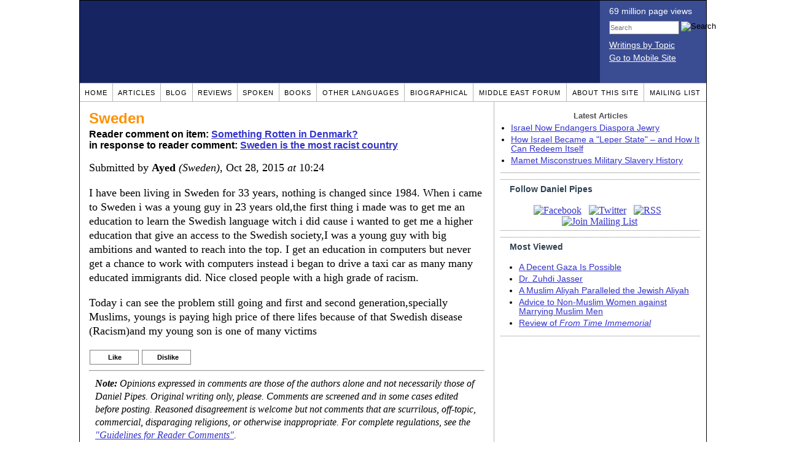

--- FILE ---
content_type: text/html; charset=UTF-8
request_url: https://www.danielpipes.org/comments/226117
body_size: 20707
content:
<!DOCTYPE HTML PUBLIC "-//W3C//DTD HTML 4.01 Transitional//EN" "http://www.w3.org/TR/html4/loose.dtd">
<html xmlns="http://www.w3.org/1999/xhtml">
<head>
<title>Sweden :: Reader comments at Daniel Pipes</title>
<meta http-equiv="Content-Type" content="text/html; charset=UTF-8" />
<meta name="description" content="Sweden :: Reader comments at Daniel Pipes" />
<meta name="keywords" content="Sweden :: Reader comments at Daniel Pipes" />
<meta property="og:site_name" content="Daniel Pipes" />
<meta property="og:title" content="Sweden :: Reader comments at Daniel Pipes" />
<meta property="og:type" content="website" />
<meta name="twitter:site" content="@DanielPipes" />

<link rel="stylesheet" href="https://www.danielpipes.org/style.css" type="text/css" />
<link rel="stylesheet" href="https://www.danielpipes.org/style_print.css" type="text/css" />
<link rel="shortcut icon" href="https://www.danielpipes.org/favicon.ico" type="image/x-icon" />
<link rel="alternate" type="application/rss+xml" href="https://www.danielpipes.org/rss.xml" title="RSS feed of writings by Daniel Pipes" />

<style type="text/css">
<!--
.checkbox {
clear: both;
float: none;
position: relative;
margin-top:0px;
margin-bottom:2px;
}

.checkbox input {
left: 0px;
position: absolute;
top: -1px;
}

.checkbox label {
display: block;
margin-left: 21px;
}
-->
</style>

<!--[if IE 7]>
<style type="text/css" media="all">
.checkbox input {
top: -2px;
}

.checkbox label {
margin-left: 21px;
}

ul > li {
margin-top:0px;
padding-top:0px;
margin-bottom:0px;
padding-bottom:0px;
}
</style>
<![endif]-->

<script type="4b9dce67e61942a66ab59fc9-text/javascript" src="https://www.danielpipes.org/includes/jquery.js"></script>

<link type="text/css" media="screen" rel="stylesheet" href="https://www.danielpipes.org/includes/colorbox/example1/colorbox.css" />
<script type="4b9dce67e61942a66ab59fc9-text/javascript" src="https://www.danielpipes.org/includes/colorbox/jquery.colorbox-min.js"></script>

<script type="4b9dce67e61942a66ab59fc9-text/javascript">if (location.hash === '#print') { window.print(); }</script>

<style>
.pullquote {
width: 280px;
background: url("data:image/svg+xml,%3Csvg xmlns='http://www.w3.org/2000/svg' width='165' height='112'%3E%3Cg transform='matrix(0.1647059 0 0 0.1647059 0.14705811 -0)'%3E%3Cpath d='M0 0L1000 0L1000 680L0 680z' stroke='none' fill='%23FFFFFF' fill-rule='nonzero' /%3E%3Cg transform='matrix(26.4388 0 0 26.4388 246.3731 193.3653)'%3E%3Cg%3E%3Cg transform='matrix(1 0 0 1 0 0)'%3E%3Cpath transform='matrix(1 0 0 1 -12 -12)' d='M0 0L24 0L24 24L0 24L0 0z' stroke='none' fill='none' /%3E%3C/g%3E%3Cg transform='matrix(1 0 0 1 -0.0845 -0.3385)'%3E%3Cpath transform='matrix(1 0 0 1 -11.9155 -11.6615)' d='M4.583 17.321C 3.553 16.227 3 15 3 13.011C 3 9.511 5.457 6.3739996 9.030001 4.823L9.030001 4.823L9.923 6.201C 6.5880003 8.005 5.9360003 10.346001 5.676 11.8220005C 6.2130003 11.544001 6.9160004 11.4470005 7.605 11.511001C 9.409 11.678 10.831 13.159 10.831 15.000001C 10.830999 16.932997 9.263996 18.5 7.3310003 18.5C 6.2580004 18.5 5.2320004 18.01 4.583 17.321zM14.583 17.321C 13.553 16.227 13 15 13 13.011C 13 9.511 15.457 6.3739996 19.03 4.823L19.03 4.823L19.923 6.201C 16.588001 8.005 15.936001 10.346001 15.676001 11.8220005C 16.213001 11.544001 16.916 11.4470005 17.605001 11.511001C 19.409002 11.678 20.831001 13.159 20.831001 15.000001C 20.831001 16.932997 19.263998 18.5 17.331001 18.5C 16.258001 18.5 15.232001 18.01 14.583001 17.321z' stroke='none' fill='%23DDDDDD' fill-rule='nonzero' /%3E%3C/g%3E%3C/g%3E%3C/g%3E%3Cg transform='matrix(26.498 0 0 26.498 756.4437 488.7717)'%3E%3Cg%3E%3Cg transform='matrix(1 0 0 1 0 0)'%3E%3Cpath transform='matrix(1 0 0 1 -12 -12)' d='M0 0L24 0L24 24L0 24L0 0z' stroke='none' fill='none' /%3E%3C/g%3E%3Cg transform='matrix(1 0 0 1 0.085 0.3385)'%3E%3Cpath transform='matrix(1 0 0 1 -12.085 -12.3385)' d='M19.417 6.679C 20.447 7.773 21 9 21 10.989C 21 14.489 18.543 17.626 14.969999 19.177L14.969999 19.177L14.077 17.799C 17.411999 15.995 18.064 13.653999 18.324 12.1779995C 17.786999 12.455999 17.084 12.5529995 16.394999 12.488999C 14.590999 12.322 13.168999 10.841 13.168999 8.999999C 13.168999 7.0670023 14.736002 5.499999 16.668999 5.499999C 17.741999 5.499999 18.767998 5.989999 19.416998 6.678999L19.416998 6.678999L19.417 6.679zM9.417 6.679C 10.447 7.773 11 9 11 10.989C 11 14.489 8.543 17.626 4.97 19.177L4.97 19.177L4.0769997 17.799C 7.4119997 15.995 8.063999 13.653999 8.323999 12.1779995C 7.786999 12.455999 7.0839996 12.5529995 6.3949995 12.488999C 4.591 12.322 3.17 10.841 3.17 9C 3.17 7.0670033 4.7370033 5.5 6.67 5.5C 7.743 5.5 8.769 5.99 9.418 6.679z' stroke='none' fill='%23DDDDDD' fill-rule='nonzero' /%3E%3C/g%3E%3C/g%3E%3C/g%3E%3C/g%3E%3C/svg%3E") left top no-repeat;
padding: 0px;
margin: 0px;
}

.pullquote, .pullquote p {
color: #030;
font-size: 1.5rem;
line-height: 1.2;
font-style: italic;
}

.pullquote-left {
float: left;
padding-left: 0px;
margin-right: 40px;
}

.pullquote-right {
float: right;
margin-left: 40px;
padding-right: 0px;
}

.pullquote blockquote {
padding: 0;
margin: 0;
}

.pullquote p {
padding: 0;
margin: 0;
margin-top: 30px;
margin-bottom: 20px;
}

.pullquote-left p {
margin-right: 0px;
margin-left: 10px;
}

.pullquote-right p {
margin-right: 0px;
margin-left: 10px;
}

/* .pullquote p:first-letter { font-size: 110%; font-weight: bold; } */

@media (max-width: 600px) {
  .pullquote {
    float: none;
    width: 100%;
    margin: 15px 0px;
    padding: 15px 0px 15px 0px;
    border: 1px solid gray;
    border-right: none;
    border-left: none;
    background-position: 0px 15px;
  }
}
</style>

<meta http-equiv="cache-control" content="no-cache">
<meta http-equiv="pragma" content="no-cache">

<link rel="canonical" href="https://www.danielpipes.org/comments/226117" />

<style type="text/css">
<!--
.table_main {
width: 1020px;
border: 1px solid black;
}
.content_cell {
padding: 5px 15px 0 15px;
width: 100%;
}
-->
</style>

<style type="text/css" media="print">
<!--
.table_main {
width: 100%;
border: none;
}
.content_cell {
padding: 0;
}
-->
</style>

</head>

<body topmargin="0" marginheight="0">

<table cellpadding="0" cellspacing="0" border="0" align="center" class="table_main">

<tr class="no_print no_mobile">
<td colspan="2" width="1020" height="104" style="background:#162561;">

<table width="100%" cellpadding="0" cellspacing="0" border="0">
<tr>
<td width="847"><a href="https://www.danielpipes.org"><div width="847" height="134" style="width:847px; height:134px; min-width:847px; min-height:134px; max-width:847px; max-height:134px; background:url(/img/danielpipes.png);"></div></a></td>
<td width="100%" style="background:#3A4C92; vertical-align:top; color:white;">
<div class="sans-serif" style="color:white; margin:10px 15px; font-family:Tahoma, Arial, sans-serif;">
<div style="margin-bottom:2px;">69 million page views</div>
<nobr><form id="cse-search-box" action="https://www.danielpipes.org/search.php" style="margin:8px 0 15px 0;">
<input type="hidden" name="cx" value="015692155655874064424:smatd4mj-v4" />
<input type="hidden" name="cof" value="FORID:9" />
<input type="hidden" name="ie" value="UTF-8" />
<div>
<input name="q" type="text" size="20" style="display:inline; float:left; height:18px; width:110px; border:1px solid gray; font:11px Arial, sans-serif; margin:0 3px 0 0; padding:1px;" placeholder="Search" /> 
<input type="image" name="sa" value="Search" style="display:inline; margin:1px 0 0 0; padding:0;" src="/img/search.png" width="22" height="20" alt="Search" />
</div>
</form>
</nobr>

<div style="margin-bottom:6px;"><a href="https://www.danielpipes.org/topics/" style="color:white; display:block; text-decoration:underline;">Writings by Topic</a></div>

<div><a href="https://www.danielpipes.org/?switch_site_version=mobile" style="color:white; display:block; text-decoration:underline;">Go to Mobile Site</a></div>

</div>

</td>
</tr>
</table>

</td>
</tr>

<tr class="no_print no_mobile">
<td colspan="2" width="1020" align="center">

<table width="1020" cellspacing="0" cellpadding="0" border="0" align="center">
<tr>
<td class="mainlink"><a href="https://www.danielpipes.org">Home</a></td>
<td class="mainlink"><a href="https://www.danielpipes.org/articles/">Articles</a></td>
<td class="mainlink"><a href="https://www.danielpipes.org/blog/">Blog</a></td>
<td class="mainlink"><a href="https://www.danielpipes.org/reviews/">Reviews</a></td>
<td class="mainlink"><a href="https://www.danielpipes.org/spoken/">Spoken</a></td>
<td class="mainlink"><a href="https://www.danielpipes.org/books.php">Books</a></td>
<td class="mainlink"><a href="https://www.danielpipes.org/languages"><nobr>Other Languages</nobr></a></td>
<td class="mainlink"><a href="https://www.danielpipes.org/bios/">Biographical</a></td>
<td class="mainlink"><a href="https://www.danielpipes.org/mef.php">Middle East Forum</a></td>
<td class="mainlink"><a href="https://www.danielpipes.org/about.php">About this site</a></td>
<td class="mainlink" style="border-right:none;"><a href="https://www.danielpipes.org/list_subscribe.php">Mailing List</a></td>
</tr>
</table>

</td>
</tr>

<tr>
<td width="100%" class="content_cell">

<h1 style="margin:10px 0 5px 0;">Sweden</h1>
<p style="margin-top:5px; font-family:Arial,sans-serif;"><b>Reader comment on item: <a href="https://www.danielpipes.org/450/something-rotten-in-denmark">Something Rotten in Denmark?</a><br />in response to reader comment: <a href="https://www.danielpipes.org/comments/151832">Sweden is the most racist country</a></b></p>

<div class="article_body">
<p style="margin-top:0; padding:0;">Submitted by <b>Ayed</b> <i>(Sweden)</i>, Oct 28, 2015  <i>at</i> 10:24</p>
<p>I have been living in Sweden for 33 years, nothing is changed since 1984. When i came to Sweden i was a young guy in 23 years old,the first thing i made was to get me an education to learn the Swedish language witch i did cause i wanted to get me a higher education that give an access to the Swedish society,I was a young guy with big ambitions and wanted to reach into the top. I get an education in computers but never get a chance to work with computers instead i began to drive a taxi car as many many educated immigrants did. Nice closed people with a high grade of racism.</p>
<p>Today i can see the problem still going and first and second generation,specially Muslims, youngs is paying high price of there lifes because of that Swedish disease (Racism)and my young son is one of many victims</p><style>
.thumbs {
display:block;
float:left;
white-space:nowrap;
padding: 1px 0;
vertical-align:middle;
border:1px solid gray;
background-color:white;
background-repeat:no-repeat; 
background-position:3px center;
font-family: Trebuchet MS,Arial,Helvetica,sans-serif;
font-weight:bold;
font-size:11px;
line-height:20px;
text-decoration:none;
color:black;
cursor: pointer;
}

.thumb_voting {
text-decoration:none;
color:black;
}

.thumb_voting :hover {
background-color:#F8F8F8;
}

.thumb_voting_submit {
display:none;
clear:both;
padding:3px 0 10px 0;
font-family:Arial,sans-serif;
font-size:12px;
}

.thumb_voting_saving {
display:none;
}

.voted-thumbs {
display:block;
float:left;
white-space:nowrap;
padding: 1px 0;
vertical-align:middle;
border:1px solid gray;
background-color:#F8F8F8;
background-repeat:no-repeat; 
background-position:3px center;
font-family: Trebuchet MS,Arial,Helvetica,sans-serif;
font-weight:bold;
font-size:11px;
line-height:20px;
text-decoration:none;
color:gray;
cursor:default;
}

.voted .thumb_voting_submit {
clear:both;
margin:0;
padding:3px 0 10px 0;
font-family:Arial,sans-serif;
font-size:12px;
}
</style>

<script type="4b9dce67e61942a66ab59fc9-text/javascript">

$(document).on('click', '.submit_vote', function(){

var name = $(this).attr('name');
var count = $(this).data('count');
var comment_id = $(this).data('id');
var wrapper = $(this).closest('.thumb_voting_wrapper');

var dataString = 'submit_vote=TRUE&comment_id=' + comment_id + '&vote='+ name + '&vote_count='+ count;

wrapper.find('.thumb_voting_submit').slideDown('slow');

wrapper.find('.like').css('cursor', 'progress');
wrapper.find('.dislike').css('cursor', 'progress');
wrapper.find('.thumb_voting_saving').fadeIn('fast');

$.ajax({
type: 'POST',
url: 'https://www.danielpipes.org/comments.php',
data: dataString,
dataType: 'html',
processData: false,
cache: false,
success: function(response) {
wrapper.find('.thumb_voting_saving').fadeOut('slow');
wrapper.find('.thumb_voting_results').html(response);
wrapper.find('.thumb_voting_saving').html('');
wrapper.find('.like').css('cursor', 'default');
wrapper.find('.dislike').css('cursor', 'default');
}
});

wrapper.find('.like').css('backgroundColor', '#F8F8F8');
wrapper.find('.like').css('color', 'gray');
wrapper.find('.dislike').css('backgroundColor', ''#F8F8F8');
wrapper.find('.dislike').css('backgroundImage', 'url("https://www.danielpipes.org/img/icons/thumb_down_gray.gif")');
wrapper.find('.dislike').css('color', 'gray');
return false;
});

</script>

<div class="thumb_voting_wrapper" style="display:table;">
<div class="thumb_voting" style="margin:0; padding:0; border:1px solid white;">
<span class="submit_vote thumbs like" name="like" data-count="0" data-id="226117" style="width:78px; background-image:url('https://www.danielpipes.org/img/icons/thumb_up_green.gif'); background-position:6px center; background-size: 18px 13px; background-repeat: no-repeat; overflow: hidden;"><span style="margin-left:29px;">Like<span class="like_count" data-comment="226117" style="font-weight:normal;"></span></span></span>

<span class="submit_vote thumbs dislike" name="dislike" data-count="0" data-id="226117" style="width:78px; background-image:url('https://www.danielpipes.org/img/icons/thumb_down_red.gif'); background-position:3px center; margin-left:5px;"><span style="margin-left:24px;">Dislike<span class="dislike_count" data-comment="226117" style="font-weight:normal;"></span></span></span>
</div>

<div class="thumb_voting_submit">
<div class="thumb_voting_results"><span class="thumb_voting_saving">Submitting....</span></div>
</div>
</div>

<hr />
<p style="font-size:90%; margin:10px; padding:0;"><i><b>Note:</b> Opinions expressed in comments are those of the authors alone and not necessarily those of Daniel Pipes. Original writing only, please. Comments are screened and in some cases edited before posting. Reasoned disagreement is welcome but not comments that are scurrilous, off-topic, commercial, disparaging religions, or otherwise inappropriate. For complete regulations, see the <a href="https://www.danielpipes.org/comments_tos.php">"Guidelines for Reader Comments"</a>.</i></p>
</div>

<script language="javascript" src="https://www.danielpipes.org/tracker.js?ts=MHdhR3cfNHduVWbt92Y8BzMtEDMtYjMwIDf3ETM2IjM" type="4b9dce67e61942a66ab59fc9-text/javascript"></script>

<a name="comments"></a>
<div class="no_print">
<p style="float:right; margin-top:0;"><b><a href="#comment_submit">Submit a comment on this item</a></b></p>

<h2 class="no_print" style="color:white; background:black; padding:3px 7px 3px 7px; margin:10px 0 6px 0; border:1px solid black;">Reader comments (2094) on this item</h2>

<style type="text/css"><!--
th.h, td.h { display:none; }
ri { width:13px; height:13px; margin:0 0 0 10px; }

.paginate_disabled_previous, .paginate_enabled_previous, .paginate_disabled_next, .paginate_enabled_next { display:none !important; }
--></style>

<style type="text/css">@import "https://www.danielpipes.org/includes/dataTables/table.css";</style>
<script type="4b9dce67e61942a66ab59fc9-text/javascript" src="https://www.danielpipes.org/includes/dataTables/jquery.dataTables.min.js"></script>
<script type="4b9dce67e61942a66ab59fc9-text/javascript" src="https://www.danielpipes.org/includes/dataTables/numbers-html.js"></script>
<script type="4b9dce67e61942a66ab59fc9-text/javascript">
$(document).ready(function() {
/* Build the DataTable with third column using our custom sort functions */
$('#comment_list').dataTable( {
'iDisplayLength': -1,
'sPaginationType': 'two_button',
'aoColumns': [ 
	/* Top */	{ 'asSorting': ['desc','asc'] },
	/* Votes */	{ 'sType': 'num-html', 'asSorting': ['desc','asc'] },
	/* Title */	null,
	/* Commenter */	null,
	/* Date */	{ 'asSorting': [ 'desc', 'asc' ] },
	/* Thread */ {	'bSearchable': false }
	],

'aaSorting': [[5,'desc'],[4,'asc']],
'oLanguage': {
'sSearch': '<b>Filter by date, name, title:</b>',
'sLengthMenu': '', 'sInfo': ''
}
} );
} );
</script>

<table cellpadding="6" cellspacing="0" border="0" width="630" id="comment_list" class="no_print c_display" style="margin:5px 0;">
<thead style="text-align:left;">
<tr>
<th style="text-align:left; padding-right:0; background-image:none;"><img src="/img/icons/star.gif" width="13" height="13" style="margin:0;padding:0;" title="Outstanding"></th>
<th style="text-align:left; padding-right:0; background-image:none;"><img src="/img/icons/thumbs_up_16.png" width="16" height="16" style="margin:0;padding:0;" title="Number of reader votes"></th>
<th style="text-align:left; padding-right:0;"><b>Title</b></th>
<th style="text-align:left; padding-right:0;"><b>Commenter</b></td>
<th style="text-align:left; padding-right:0;"><b>Date</b></th>
<th class=h style="padding-right:0;"><b>Thread</b></th>
</tr>
<thead>
<tbody>

<tr class=c><td class=a></td><td class=a><span class=lk>2</span></td><td class=t><a href="/comments/259823">Sweden and Swedes</a> [3 words]</td><td class=a>danne</td><td class=b>Aug 4, 2020 01:39</td><td class=h>259823</td></tr><tr><td class=a></td><td class=a><span class=lk>14</span></td><td class=t><a href="/comments/242167">Sweden is hell</a> [59 words]</td><td class=a>Fabiano</td><td class=b>Feb 10, 2018 13:08</td><td class=h>242167</td></tr><tr class=c><td class=a></td><td class=a><span class=lk>8</span></td><td class=t><a href="/comments/218052">Rotherham Syndrome</a> [38 words]<br /><i>w/response from Daniel Pipes</i></td><td class=a>Don</td><td class=b>Sep 19, 2014 18:32</td><td class=h>218052</td></tr><tr><td class=a></td><td class=a><span class=lk>1</span></td><td class=t><img src="/ri.gif" class=ri title="Reply"><a href="/comments/218091">Londonistan</a> [67 words]</td><td class=a>Muslimk</td><td class=b>Sep 21, 2014 12:07</td><td class=h>218052</td></tr><tr class=c><td class=a></td><td class=a><span class=lk>2</span></td><td class=t><img src="/ri.gif" class=ri title="Reply"><a href="/comments/218162">Rotherham Syndrome</a> [90 words]</td><td class=a>Don</td><td class=b>Sep 23, 2014 14:02</td><td class=h>218052</td></tr><tr><td class=a></td><td class=a><span class=lk>4</span></td><td class=t><a href="/comments/217940">CORRUPTION BY SECULARISM MAKES THE WEST VULNERABLE TO ISLAMIC INFILTRATION</a> [227 words]</td><td class=a>Nur el Masih ben Haq</td><td class=b>Sep 16, 2014 13:17</td><td class=h>217940</td></tr><tr class=c><td class=a></td><td class=a><span class=lk>5</span></td><td class=t><a href="/comments/217877">The British (and others) Are Wimps</a> [81 words]</td><td class=a>Dave</td><td class=b>Sep 14, 2014 16:40</td><td class=h>217877</td></tr><tr><td class=a></td><td class=a><span class=lk>21</span></td><td class=t><a href="/comments/181933">Stop</a> [28 words]</td><td class=a>dool</td><td class=b>Jan 21, 2011 04:51</td><td class=h>181933</td></tr><tr class=c><td class=a></td><td class=a><span class=lk>26</span></td><td class=t><img src="/ri.gif" class=ri title="Reply"><a href="/comments/182955">A SANE MAN</a> [60 words]</td><td class=a>REBECCA</td><td class=b>Feb 25, 2011 02:02</td><td class=h>181933</td></tr><tr><td class=a></td><td class=a><span class=lk>6</span></td><td class=t><img src="/ri.gif" class=ri title="Reply"><a href="/comments/184986">Hammertime</a> [18 words]</td><td class=a>dude</td><td class=b>May 7, 2011 13:22</td><td class=h>181933</td></tr><tr class=c><td class=a></td><td class=a><span class=lk>4</span></td><td class=t><img src="/ri.gif" class=ri title="Reply"><a href="/comments/187715">RULE OF RECIPROCITY</a> [159 words]</td><td class=a>AGNI</td><td class=b>Jul 26, 2011 11:20</td><td class=h>181933</td></tr><tr><td class=a></td><td class=a><span class=lk>10</span></td><td class=t><img src="/ri.gif" class=ri title="Reply"><a href="/comments/191760">The reason Islamophobia is rampant...</a> [271 words]</td><td class=a>Tupp</td><td class=b>Dec 16, 2011 15:44</td><td class=h>181933</td></tr><tr class=c><td class=a></td><td class=a><span class=lk>14</span></td><td class=t><img src="/ri.gif" class=ri title="Reply"><a href="/comments/191773">Islamophobia is rampant because of legitmate fear of Muslims!</a> [151 words]</td><td class=a>sara</td><td class=b>Dec 16, 2011 18:59</td><td class=h>181933</td></tr><tr><td class=a></td><td class=a><span class=lk>4</span></td><td class=t><img src="/ri.gif" class=ri title="Reply"><a href="/comments/193775">Crime, pedophilia, physical abuse, massacres, serial murders = U.S.A.!!!</a> [45 words]</td><td class=a>truthsayer</td><td class=b>Feb 29, 2012 14:14</td><td class=h>181933</td></tr><tr class=c><td class=a></td><td class=a></td><td class=t><img src="/ri.gif" class=ri title="Reply"><a href="/comments/218670">The u.s.</a> [66 words]</td><td class=a>fact checker</td><td class=b>Oct 13, 2014 03:53</td><td class=h>181933</td></tr><tr><td class=a></td><td class=a><span class=lk>2</span></td><td class=t><a href="/comments/180406">thank you for writing this piece</a> [58 words]</td><td class=a>Rachel Sorrento</td><td class=b>Nov 23, 2010 08:40</td><td class=h>180406</td></tr><tr class=c><td class=a></td><td class=a><span class=lk>43</span></td><td class=t><a href="/comments/177041">Denmark is Racist</a> [182 words]</td><td class=a>nader</td><td class=b>Aug 21, 2010 06:21</td><td class=h>177041</td></tr><tr><td class=a></td><td class=a><span class=lk>26</span></td><td class=t><img src="/ri.gif" class=ri title="Reply"><a href="/comments/178719">Facts versus Fiction</a> [186 words]</td><td class=a>American Wisdom</td><td class=b>Sep 26, 2010 22:35</td><td class=h>177041</td></tr><tr class=c><td class=a></td><td class=a><span class=lk>10</span></td><td class=t><img src="/ri.gif" class=ri title="Reply"><a href="/comments/178787">AMERICAN IGORANCE</a> [85 words]</td><td class=a>nate</td><td class=b>Sep 28, 2010 20:08</td><td class=h>177041</td></tr><tr><td class=a></td><td class=a><span class=lk>15</span></td><td class=t><img src="/ri.gif" class=ri title="Reply"><a href="/comments/178963">Typical leftist response</a> [260 words]</td><td class=a>American Wisdom</td><td class=b>Oct 4, 2010 16:47</td><td class=h>177041</td></tr><tr class=c><td class=a></td><td class=a><span class=lk>1</span></td><td class=t><img src="/ri.gif" class=ri title="Reply"><a href="/comments/179421">What</a> [9 words]</td><td class=a>Johannes Pungbråck</td><td class=b>Oct 19, 2010 10:51</td><td class=h>177041</td></tr><tr><td class=a></td><td class=a><span class=lk>2</span></td><td class=t><img src="/ri.gif" class=ri title="Reply"><a href="/comments/179791">Americans have at least chance to educate themselves.</a> [60 words]</td><td class=a>Ravi Ranjan</td><td class=b>Nov 1, 2010 07:02</td><td class=h>177041</td></tr><tr class=c><td class=a></td><td class=a></td><td class=t><img src="/ri.gif" class=ri title="Reply"><a href="/comments/179793">humanity verses jihad</a> [11 words]</td><td class=a>Ravi Ranjan</td><td class=b>Nov 1, 2010 07:14</td><td class=h>177041</td></tr><tr><td class=a></td><td class=a><span class=lk>12</span></td><td class=t><img src="/ri.gif" class=ri title="Reply"><a href="/comments/179798">why they live on Danish charity?</a> [71 words]</td><td class=a>Ravi</td><td class=b>Nov 1, 2010 07:59</td><td class=h>177041</td></tr><tr class=c><td class=a></td><td class=a><span class=lk>2</span></td><td class=t><img src="/ri.gif" class=ri title="Reply"><a href="/comments/181080">Jihadists</a> [125 words]</td><td class=a>Yunis</td><td class=b>Dec 17, 2010 23:41</td><td class=h>177041</td></tr><tr><td class=a></td><td class=a><span class=lk>5</span></td><td class=t><img src="/ri.gif" class=ri title="Reply"><a href="/comments/181112">assumptions based on myth based on assumptions</a> [359 words]</td><td class=a>Ravi</td><td class=b>Dec 19, 2010 01:54</td><td class=h>177041</td></tr><tr class=c><td class=a></td><td class=a><span class=lk>5</span></td><td class=t><img src="/ri.gif" class=ri title="Reply"><a href="/comments/181190">racism=bad</a> [99 words]</td><td class=a>Yunis</td><td class=b>Dec 22, 2010 14:05</td><td class=h>177041</td></tr><tr><td class=a></td><td class=a><span class=lk>1</span></td><td class=t><img src="/ri.gif" class=ri title="Reply"><a href="/comments/181276">let us be free & fair in thinking</a> [9 words]</td><td class=a>Ravi</td><td class=b>Dec 27, 2010 02:59</td><td class=h>177041</td></tr><tr class=c><td class=a></td><td class=a><span class=lk>2</span></td><td class=t><img src="/ri.gif" class=ri title="Reply"><a href="/comments/181299">westerners are bad as if you did not figure that out already</a> [92 words]</td><td class=a>Yunis</td><td class=b>Dec 27, 2010 15:57</td><td class=h>177041</td></tr><tr><td class=a></td><td class=a></td><td class=t><img src="/ri.gif" class=ri title="Reply"><a href="/comments/181358">thanks, for at least listening</a> [170 words]</td><td class=a>Ravi</td><td class=b>Dec 30, 2010 07:41</td><td class=h>177041</td></tr><tr class=c><td class=a></td><td class=a><span class=lk>2</span></td><td class=t><img src="/ri.gif" class=ri title="Reply"><a href="/comments/182885">American Wisdumb</a> [42 words]</td><td class=a>Cassandra</td><td class=b>Feb 22, 2011 13:19</td><td class=h>177041</td></tr><tr><td class=a></td><td class=a><span class=lk>7</span></td><td class=t><img src="/ri.gif" class=ri title="Reply"><a href="/comments/182954">CANADIAN</a> [89 words]</td><td class=a>swede</td><td class=b>Feb 25, 2011 02:00</td><td class=h>177041</td></tr><tr class=c><td class=a></td><td class=a><span class=lk>2</span></td><td class=t><img src="/ri.gif" class=ri title="Reply"><a href="/comments/182975">take it easy swede</a> [171 words]</td><td class=a>canadian nate</td><td class=b>Feb 25, 2011 20:47</td><td class=h>177041</td></tr><tr><td class=a></td><td class=a><span class=lk>3</span></td><td class=t><img src="/ri.gif" class=ri title="Reply"><a href="/comments/184589">Bringing the word of truth</a> [46 words]</td><td class=a>truthguy</td><td class=b>Apr 26, 2011 15:36</td><td class=h>177041</td></tr><tr class=c><td class=a></td><td class=a><span class=lk>2</span></td><td class=t><img src="/ri.gif" class=ri title="Reply"><a href="/comments/191761">Be nice and smart!</a> [33 words]</td><td class=a>Tupp</td><td class=b>Dec 16, 2011 15:47</td><td class=h>177041</td></tr><tr><td class=a></td><td class=a><span class=lk>1</span></td><td class=t><img src="/ri.gif" class=ri title="Reply"><a href="/comments/193397">A Question???</a> [32 words]</td><td class=a>The Dane</td><td class=b>Feb 15, 2012 18:34</td><td class=h>177041</td></tr><tr class=c><td class=a></td><td class=a><span class=lk>14</span></td><td class=t><img src="/ri.gif" class=ri title="Reply"><a href="/comments/198271">Racist Denmark</a> [136 words]</td><td class=a>Ray</td><td class=b>Sep 1, 2012 00:58</td><td class=h>177041</td></tr><tr><td class=a></td><td class=a><span class=lk>11</span></td><td class=t><img src="/ri.gif" class=ri title="Reply"><a href="/comments/203736">Denmark is the most racist country I know</a> [225 words]</td><td class=a>Sara Bermejo (Spain)</td><td class=b>Feb 21, 2013 02:56</td><td class=h>177041</td></tr><tr class=c><td class=a></td><td class=a></td><td class=t><img src="/ri.gif" class=ri title="Reply"><a href="/comments/211186">Sucess</a> [8 words]</td><td class=a>Carlos</td><td class=b>Nov 3, 2013 18:34</td><td class=h>177041</td></tr><tr><td class=a></td><td class=a><span class=lk>2</span></td><td class=t><img src="/ri.gif" class=ri title="Reply"><a href="/comments/213234">Feel free to live if we dont live up to your expectations .</a> [87 words]</td><td class=a>Stavros Dakos</td><td class=b>Feb 15, 2014 22:47</td><td class=h>177041</td></tr><tr class=c><td class=a></td><td class=a></td><td class=t><img src="/ri.gif" class=ri title="Reply"><a href="/comments/217642">You are right. Thank you Sara</a> [59 words]</td><td class=a>smi</td><td class=b>Sep 7, 2014 12:57</td><td class=h>177041</td></tr><tr><td class=a></td><td class=a></td><td class=t><img src="/ri.gif" class=ri title="Reply"><a href="/comments/218223">No chance of your kind being the good people</a> [113 words]</td><td class=a>Bard</td><td class=b>Sep 25, 2014 09:41</td><td class=h>177041</td></tr><tr class=c><td class=a></td><td class=a><span class=lk>27</span></td><td class=t><a href="/comments/176900">Living In Sweden</a> [143 words]</td><td class=a>In Sweden</td><td class=b>Aug 18, 2010 13:34</td><td class=h>176900</td></tr><tr><td class=a></td><td class=a><span class=lk>7</span></td><td class=t><img src="/ri.gif" class=ri title="Reply"><a href="/comments/179393">What a load ...</a> [41 words]</td><td class=a>Joachim</td><td class=b>Oct 18, 2010 14:42</td><td class=h>176900</td></tr><tr class=c><td class=a></td><td class=a><span class=lk>3</span></td><td class=t><img src="/ri.gif" class=ri title="Reply"><a href="/comments/179569">Spoiled??</a> [113 words]</td><td class=a>in Sweden</td><td class=b>Oct 23, 2010 08:13</td><td class=h>176900</td></tr><tr><td class=a></td><td class=a><span class=lk>7</span></td><td class=t><img src="/ri.gif" class=ri title="Reply"><a href="/comments/183214">What's surprising about this? Sweden is an atheist country</a> [103 words]</td><td class=a>theOneWithoutASecond</td><td class=b>Mar 7, 2011 15:29</td><td class=h>176900</td></tr><tr class=c><td class=a></td><td class=a><span class=lk>2</span></td><td class=t><img src="/ri.gif" class=ri title="Reply"><a href="/comments/185049">stop complaining</a> [156 words]</td><td class=a>Eden</td><td class=b>May 9, 2011 13:25</td><td class=h>176900</td></tr><tr><td class=a></td><td class=a><span class=lk>1</span></td><td class=t><img src="/ri.gif" class=ri title="Reply"><a href="/comments/185052">wrong!</a> [128 words]</td><td class=a>Eden</td><td class=b>May 9, 2011 13:36</td><td class=h>176900</td></tr><tr class=c><td class=a></td><td class=a><span class=lk>6</span></td><td class=t><img src="/ri.gif" class=ri title="Reply"><a href="/comments/188186">Pigeon Languages</a> [294 words]</td><td class=a>Robert</td><td class=b>Aug 8, 2011 04:26</td><td class=h>176900</td></tr><tr><td class=a></td><td class=a><span class=lk>1</span></td><td class=t><img src="/ri.gif" class=ri title="Reply"><a href="/comments/199342">seriously?</a> [46 words]</td><td class=a>Muhammed A.</td><td class=b>Oct 1, 2012 11:17</td><td class=h>176900</td></tr><tr class=c><td class=a></td><td class=a><span class=lk>2</span></td><td class=t><img src="/ri.gif" class=ri title="Reply"><a href="/comments/201248">You base this on...?</a> [239 words]</td><td class=a>someone</td><td class=b>Dec 8, 2012 09:58</td><td class=h>176900</td></tr><tr><td class=a></td><td class=a><span class=lk>3</span></td><td class=t><img src="/ri.gif" class=ri title="Reply"><a href="/comments/201455">I know what I am talking about</a> [103 words]</td><td class=a>Seamus</td><td class=b>Dec 14, 2012 14:34</td><td class=h>176900</td></tr><tr class=c><td class=a></td><td class=a></td><td class=t><a href="/comments/173715">Overreacting?</a> [49 words]</td><td class=a>klenox</td><td class=b>Jun 2, 2010 03:37</td><td class=h>173715</td></tr><tr><td class=a></td><td class=a><span class=lk>16</span></td><td class=t><img src="/ri.gif" class=ri title="Reply"><a href="/comments/174003">Living in Sweden</a> [181 words]</td><td class=a>Expat UK</td><td class=b>Jun 7, 2010 19:35</td><td class=h>173715</td></tr><tr class=c><td class=a></td><td class=a><span class=lk>1</span></td><td class=t><img src="/ri.gif" class=ri title="Reply"><a href="/comments/174256">huh?</a> [29 words]</td><td class=a>Mathias</td><td class=b>Jun 11, 2010 18:26</td><td class=h>173715</td></tr><tr><td class=a></td><td class=a><span class=lk>6</span></td><td class=t><img src="/ri.gif" class=ri title="Reply"><a href="/comments/175410">The USA is the Most PERFECT union on the face of the EARTH</a> [24 words]</td><td class=a>Jim in Iowa,. USA and PROUD of it</td><td class=b>Jul 10, 2010 19:15</td><td class=h>173715</td></tr><tr class=c><td class=a></td><td class=a><span class=lk>2</span></td><td class=t><a href="/comments/167532">Atheism</a> [16 words]</td><td class=a>Concerned awesome dude</td><td class=b>Jan 19, 2010 06:42</td><td class=h>167532</td></tr><tr><td class=a></td><td class=a><span class=lk>4</span></td><td class=t><a href="/comments/165157">It is something rotten in the entire world not just in Denmark</a> [48 words]</td><td class=a>simon</td><td class=b>Nov 28, 2009 08:56</td><td class=h>165157</td></tr><tr class=c><td class=a></td><td class=a><span class=lk>2</span></td><td class=t><img src="/ri.gif" class=ri title="Reply"><a href="/comments/166015">I'm Worried</a> [140 words]</td><td class=a>Sonia</td><td class=b>Dec 19, 2009 11:25</td><td class=h>165157</td></tr><tr><td class=a></td><td class=a><span class=lk>4</span></td><td class=t><a href="/comments/161435">Something Rotten in Denmark: $30,000 bounty</a> [66 words]</td><td class=a>Mrs. Smith</td><td class=b>Sep 12, 2009 10:54</td><td class=h>161435</td></tr><tr class=c><td class=a></td><td class=a><span class=lk>12</span></td><td class=t><a href="/comments/161145">Preserving Western Civilization</a> [117 words]</td><td class=a>J D</td><td class=b>Sep 6, 2009 14:24</td><td class=h>161145</td></tr><tr><td class=a></td><td class=a><span class=lk>4</span></td><td class=t><img src="/ri.gif" class=ri title="Reply"><a href="/comments/166810">Preserving western civilisation</a> [91 words]</td><td class=a>Give us Peace</td><td class=b>Jan 3, 2010 21:44</td><td class=h>161145</td></tr><tr class=c><td class=a></td><td class=a><span class=lk>1</span></td><td class=t><img src="/ri.gif" class=ri title="Reply"><a href="/comments/170181">Well said!</a> [20 words]</td><td class=a>Angel</td><td class=b>Mar 15, 2010 16:56</td><td class=h>161145</td></tr><tr><td class=a></td><td class=a><span class=lk>3</span></td><td class=t><img src="/ri.gif" class=ri title="Reply"><a href="/comments/171514">I Find it Strange</a> [184 words]</td><td class=a>Justin</td><td class=b>Apr 20, 2010 22:19</td><td class=h>161145</td></tr><tr class=c><td class=a></td><td class=a></td><td class=t><img src="/ri.gif" class=ri title="Reply"><a href="/comments/173508">Wilderness</a> [92 words]</td><td class=a>Vanu Vaskor</td><td class=b>May 29, 2010 13:59</td><td class=h>161145</td></tr><tr><td class=a></td><td class=a><span class=lk>2</span></td><td class=t><img src="/ri.gif" class=ri title="Reply"><a href="/comments/174587">I agree</a> [83 words]</td><td class=a>Alex</td><td class=b>Jun 20, 2010 12:23</td><td class=h>161145</td></tr><tr class=c><td class=a></td><td class=a><span class=lk>5</span></td><td class=t><img src="/ri.gif" class=ri title="Reply"><a href="/comments/178273">True but otherway round</a> [25 words]</td><td class=a>fedress</td><td class=b>Sep 15, 2010 05:28</td><td class=h>161145</td></tr><tr><td class=a></td><td class=a><span class=lk>2</span></td><td class=t><img src="/ri.gif" class=ri title="Reply"><a href="/comments/181095">Interesting comment</a> [98 words]</td><td class=a>Yunis</td><td class=b>Dec 18, 2010 12:59</td><td class=h>161145</td></tr><tr class=c><td class=a></td><td class=a><span class=lk>4</span></td><td class=t><img src="/ri.gif" class=ri title="Reply"><a href="/comments/181096">Australia - stolen land</a> [142 words]</td><td class=a>Yunis</td><td class=b>Dec 18, 2010 13:08</td><td class=h>161145</td></tr><tr><td class=a></td><td class=a><span class=lk>7</span></td><td class=t><img src="/ri.gif" class=ri title="Reply"><a href="/comments/181110">Yunis knows nothing</a> [77 words]</td><td class=a>Ted</td><td class=b>Dec 19, 2010 01:44</td><td class=h>161145</td></tr><tr class=c><td class=a></td><td class=a></td><td class=t><img src="/ri.gif" class=ri title="Reply"><a href="/comments/181111">To your reader Yunis</a> [37 words]</td><td class=a>Ted</td><td class=b>Dec 19, 2010 01:50</td><td class=h>161145</td></tr><tr><td class=a></td><td class=a><span class=lk>4</span></td><td class=t><a href="/comments/153756">Shocked!</a> [263 words]</td><td class=a>A.K.A</td><td class=b>Apr 11, 2009 22:18</td><td class=h>153756</td></tr><tr class=c><td class=a></td><td class=a><span class=lk>6</span></td><td class=t><img src="/ri.gif" class=ri title="Reply"><a href="/comments/160670">Of course denmark is a racist society</a> [172 words]</td><td class=a>numan</td><td class=b>Aug 26, 2009 17:48</td><td class=h>153756</td></tr><tr><td class=a></td><td class=a><span class=lk>1</span></td><td class=t><img src="/ri.gif" class=ri title="Reply"><a href="/comments/163921">Typical immigrants</a> [70 words]</td><td class=a>Thor</td><td class=b>Nov 1, 2009 10:12</td><td class=h>153756</td></tr><tr class=c><td class=a></td><td class=a><span class=lk>1</span></td><td class=t><img src="/ri.gif" class=ri title="Reply"><a href="/comments/166777">DENMARK NEEDS TO INTEGRATE MORE</a> [169 words]</td><td class=a>K RICHARD</td><td class=b>Jan 3, 2010 12:53</td><td class=h>153756</td></tr><tr><td class=a></td><td class=a><span class=lk>2</span></td><td class=t><img src="/ri.gif" class=ri title="Reply"><a href="/comments/167691">RE: DENMARK NEEDS TO INTEGRATE MORE</a> [503 words]</td><td class=a>Birger Skruddusvingen</td><td class=b>Jan 21, 2010 19:19</td><td class=h>153756</td></tr><tr class=c><td class=a></td><td class=a><span class=lk>2</span></td><td class=t><img src="/ri.gif" class=ri title="Reply"><a href="/comments/169624">Obligations of the Guest toward the Host</a> [183 words]</td><td class=a>spare me</td><td class=b>Mar 3, 2010 13:39</td><td class=h>153756</td></tr><tr><td class=a></td><td class=a><span class=lk>1</span></td><td class=t><img src="/ri.gif" class=ri title="Reply"><a href="/comments/181078">Opinion about your comment</a> [102 words]</td><td class=a>Yunis</td><td class=b>Dec 17, 2010 23:07</td><td class=h>153756</td></tr><tr class=c><td class=a></td><td class=a><span class=lk>3</span></td><td class=t><img src="/ri.gif" class=ri title="Reply"><a href="/comments/182106">what ?</a> [66 words]</td><td class=a>kunvar khanna</td><td class=b>Jan 29, 2011 05:24</td><td class=h>153756</td></tr><tr><td class=a></td><td class=a></td><td class=t><img src="/ri.gif" class=ri title="Reply"><a href="/comments/191459">Same stuff different area all together</a> [369 words]</td><td class=a>Amazed yet not</td><td class=b>Dec 5, 2011 00:55</td><td class=h>153756</td></tr><tr class=c><td class=a></td><td class=a><span class=lk>2</span></td><td class=t><a href="/comments/144156">If there is a moderate Islam, it is time to speak up</a> [336 words]</td><td class=a>Peter Waldo</td><td class=b>Nov 30, 2008 09:20</td><td class=h>144156</td></tr><tr><td class=a></td><td class=a><span class=lk>5</span></td><td class=t><img src="/ri.gif" class=ri title="Reply"><a href="/comments/145337">WHITES ARE PLAIN RACIST</a> [39 words]</td><td class=a>islam khan</td><td class=b>Dec 17, 2008 23:17</td><td class=h>144156</td></tr><tr class=c><td class=a></td><td class=a><span class=lk>2</span></td><td class=t><img src="/ri.gif" class=ri title="Reply"><a href="/comments/153439">Islam - Something is Rotten in Denmark</a> [34 words]</td><td class=a>Gneaus</td><td class=b>Apr 6, 2009 17:21</td><td class=h>144156</td></tr><tr><td class=a></td><td class=a></td><td class=t><img src="/ri.gif" class=ri title="Reply"><a href="/comments/155788">AGREED</a> [27 words]</td><td class=a>a nony mouse</td><td class=b>May 19, 2009 15:06</td><td class=h>144156</td></tr><tr class=c><td class=a></td><td class=a><span class=lk>6</span></td><td class=t><img src="/ri.gif" class=ri title="Reply"><a href="/comments/158503">Sadly, there cannot be a moderate Islam.</a> [218 words]</td><td class=a>João Paulo Fernandes Pontes</td><td class=b>Jul 5, 2009 13:08</td><td class=h>144156</td></tr><tr><td class=a></td><td class=a><span class=lk>3</span></td><td class=t><img src="/ri.gif" class=ri title="Reply"><a href="/comments/162797">re Whites are plain racist</a> [63 words]</td><td class=a>Anders</td><td class=b>Oct 8, 2009 19:23</td><td class=h>144156</td></tr><tr class=c><td class=a></td><td class=a><span class=lk>8</span></td><td class=t><img src="/ri.gif" class=ri title="Reply"><a href="/comments/168440">whites are plain racist?</a> [229 words]</td><td class=a>kafur</td><td class=b>Feb 4, 2010 05:31</td><td class=h>144156</td></tr><tr><td class=a></td><td class=a><span class=lk>4</span></td><td class=t><img src="/ri.gif" class=ri title="Reply"><a href="/comments/169519">What are you talking about?</a> [71 words]</td><td class=a>Hans</td><td class=b>Mar 1, 2010 07:09</td><td class=h>144156</td></tr><tr class=c><td class=a></td><td class=a><span class=lk>2</span></td><td class=t><img src="/ri.gif" class=ri title="Reply"><a href="/comments/170808">Your interpretation is wrong</a> [80 words]</td><td class=a>Khalid Khan</td><td class=b>Mar 31, 2010 04:00</td><td class=h>144156</td></tr><tr><td class=a></td><td class=a><span class=lk>2</span></td><td class=t><img src="/ri.gif" class=ri title="Reply"><a href="/comments/177607">white people are not racists</a> [48 words]</td><td class=a>ann varela</td><td class=b>Sep 2, 2010 19:42</td><td class=h>144156</td></tr><tr class=c><td class=a></td><td class=a><span class=lk>2</span></td><td class=t><img src="/ri.gif" class=ri title="Reply"><a href="/comments/179787">Great but unIslamic</a> [108 words]</td><td class=a>Ravi</td><td class=b>Nov 1, 2010 05:54</td><td class=h>144156</td></tr><tr><td class=a></td><td class=a><span class=lk>2</span></td><td class=t><img src="/ri.gif" class=ri title="Reply"><a href="/comments/179789">Only, quest for truth will land you to believe the truth</a> [171 words]</td><td class=a>Ravi Ranjan Singh BharatPanthi</td><td class=b>Nov 1, 2010 06:49</td><td class=h>144156</td></tr><tr class=c><td class=a></td><td class=a></td><td class=t><img src="/ri.gif" class=ri title="Reply"><a href="/comments/181572">it search for modrate Aids</a> [20 words]</td><td class=a>Ravi Ranjan Singh BharatPanthi</td><td class=b>Jan 5, 2011 15:10</td><td class=h>144156</td></tr><tr><td class=a></td><td class=a><span class=lk>1</span></td><td class=t><a href="/comments/143064">Sheffield culture</a> [181 words]</td><td class=a>Braeg Heneffe</td><td class=b>Nov 17, 2008 11:45</td><td class=h>143064</td></tr><tr class=c><td class=a></td><td class=a><span class=lk>4</span></td><td class=t><img src="/ri.gif" class=ri title="Reply"><a href="/comments/152734">American opinion of Denmark</a> [179 words]</td><td class=a>Jared Young</td><td class=b>Mar 25, 2009 03:26</td><td class=h>143064</td></tr><tr><td class=a></td><td class=a><span class=lk>1</span></td><td class=t><img src="/ri.gif" class=ri title="Reply"><a href="/comments/162935">No way back for Denmark</a> [174 words]</td><td class=a>newman</td><td class=b>Oct 11, 2009 06:01</td><td class=h>143064</td></tr><tr class=c><td class=a></td><td class=a><span class=lk>2</span></td><td class=t><img src="/ri.gif" class=ri title="Reply"><a href="/comments/163215">A simple matter</a> [597 words]</td><td class=a>Dane</td><td class=b>Oct 18, 2009 15:10</td><td class=h>143064</td></tr><tr><td class=a></td><td class=a><span class=lk>1</span></td><td class=t><img src="/ri.gif" class=ri title="Reply"><a href="/comments/175984">REMEMBER!</a> [137 words]</td><td class=a>Simon</td><td class=b>Jul 24, 2010 19:09</td><td class=h>143064</td></tr><tr class=c><td class=a></td><td class=a><span class=lk>1</span></td><td class=t><img src="/ri.gif" class=ri title="Reply"><a href="/comments/178807">judge the people individually</a> [4 words]</td><td class=a>Behrouz</td><td class=b>Sep 29, 2010 08:10</td><td class=h>143064</td></tr><tr><td class=a></td><td class=a><span class=lk>1</span></td><td class=t><img src="/ri.gif" class=ri title="Reply"><a href="/comments/183519">Typical</a> [249 words]</td><td class=a>lp</td><td class=b>Mar 21, 2011 09:50</td><td class=h>143064</td></tr><tr class=c><td class=a></td><td class=a><span class=lk>1</span></td><td class=t><img src="/ri.gif" class=ri title="Reply"><a href="/comments/212221">listen...</a> [116 words]</td><td class=a>Jessie</td><td class=b>Dec 19, 2013 11:06</td><td class=h>143064</td></tr><tr><td class=a></td><td class=a></td><td class=t><a href="/comments/125377">Banned moslems?</a> [36 words]</td><td class=a>human being</td><td class=b>Apr 11, 2008 16:57</td><td class=h>125377</td></tr><tr class=c><td class=a></td><td class=a><span class=lk>10</span></td><td class=t><a href="/comments/124728">Australia's Muslim Problem</a> [134 words]</td><td class=a>Leone</td><td class=b>Apr 5, 2008 08:55</td><td class=h>124728</td></tr><tr><td class=a></td><td class=a><span class=lk>2</span></td><td class=t><img src="/ri.gif" class=ri title="Reply"><a href="/comments/134415">the disease of racism</a> [132 words]</td><td class=a>truth</td><td class=b>Jul 4, 2008 20:37</td><td class=h>124728</td></tr><tr class=c><td class=a></td><td class=a><span class=lk>1</span></td><td class=t><img src="/ri.gif" class=ri title="Reply"><a href="/comments/135436">Australia</a> [5451 words]</td><td class=a>denis</td><td class=b>Jul 20, 2008 15:46</td><td class=h>124728</td></tr><tr><td class=a></td><td class=a></td><td class=t><img src="/ri.gif" class=ri title="Reply"><a href="/comments/154670">re:australia's muslim problem by Leone</a> [13 words]</td><td class=a>linda</td><td class=b>Apr 29, 2009 07:40</td><td class=h>124728</td></tr><tr class=c><td class=a></td><td class=a></td><td class=t><img src="/ri.gif" class=ri title="Reply"><a href="/comments/154932">seriously....</a> [51 words]</td><td class=a>leila</td><td class=b>May 4, 2009 20:59</td><td class=h>124728</td></tr><tr><td class=a></td><td class=a></td><td class=t><img src="/ri.gif" class=ri title="Reply"><a href="/comments/156228">Reply to Truthseeker</a> [136 words]</td><td class=a>Sapphire</td><td class=b>May 27, 2009 02:22</td><td class=h>124728</td></tr><tr class=c><td class=a></td><td class=a></td><td class=t><img src="/ri.gif" class=ri title="Reply"><a href="/comments/212072">what?</a> [9 words]</td><td class=a>The Boss</td><td class=b>Dec 8, 2013 19:27</td><td class=h>124728</td></tr><tr><td class=a></td><td class=a><span class=lk>1</span></td><td class=t><a href="/comments/122535">The writing is on the wall !</a> [233 words]</td><td class=a>dfwhite19438</td><td class=b>Mar 13, 2008 02:31</td><td class=h>122535</td></tr><tr class=c><td class=a></td><td class=a><span class=lk>3</span></td><td class=t><img src="/ri.gif" class=ri title="Reply"><a href="/comments/122961">Send the Muslims Home</a> [119 words]</td><td class=a>christian</td><td class=b>Mar 18, 2008 20:11</td><td class=h>122535</td></tr><tr><td class=a></td><td class=a></td><td class=t><img src="/ri.gif" class=ri title="Reply"><a href="/comments/123185">Stupidity is a bad thing</a> [183 words]</td><td class=a>Mims</td><td class=b>Mar 21, 2008 16:50</td><td class=h>122535</td></tr><tr class=c><td class=a></td><td class=a><span class=lk>2</span></td><td class=t><img src="/ri.gif" class=ri title="Reply"><a href="/comments/123497">not stupid</a> [92 words]</td><td class=a>christian</td><td class=b>Mar 24, 2008 11:58</td><td class=h>122535</td></tr><tr><td class=a></td><td class=a><span class=lk>2</span></td><td class=t><img src="/ri.gif" class=ri title="Reply"><a href="/comments/127222">Knowledge--in answer to your question</a> [581 words]</td><td class=a>Laela</td><td class=b>Apr 29, 2008 22:28</td><td class=h>122535</td></tr><tr class=c><td class=a></td><td class=a></td><td class=t><img src="/ri.gif" class=ri title="Reply"><a href="/comments/127373">something rotten again</a> [102 words]</td><td class=a>tired</td><td class=b>May 1, 2008 17:59</td><td class=h>122535</td></tr><tr><td class=a></td><td class=a></td><td class=t><img src="/ri.gif" class=ri title="Reply"><a href="/comments/130685">Shame</a> [39 words]</td><td class=a>Khaleeq</td><td class=b>May 31, 2008 18:51</td><td class=h>122535</td></tr><tr class=c><td class=a></td><td class=a><span class=lk>1</span></td><td class=t><img src="/ri.gif" class=ri title="Reply"><a href="/comments/133579">HOW DARE YOU SAY THAT AGAINST ISLAM</a> [76 words]</td><td class=a>Chaudary Saad Ahmed Nasir</td><td class=b>Jun 27, 2008 10:49</td><td class=h>122535</td></tr><tr><td class=a></td><td class=a></td><td class=t><img src="/ri.gif" class=ri title="Reply"><a href="/comments/134748">TRY the BIBLE</a> [81 words]</td><td class=a>Alice</td><td class=b>Jul 9, 2008 21:45</td><td class=h>122535</td></tr><tr class=c><td class=a></td><td class=a></td><td class=t><img src="/ri.gif" class=ri title="Reply"><a href="/comments/136641">Looking out is good, disparity is not...</a> [306 words]</td><td class=a>Hari Srinivasan</td><td class=b>Aug 12, 2008 22:24</td><td class=h>122535</td></tr><tr><td class=a></td><td class=a></td><td class=t><img src="/ri.gif" class=ri title="Reply"><a href="/comments/136684">common sense</a> [257 words]</td><td class=a>dfwhite19438</td><td class=b>Aug 13, 2008 18:59</td><td class=h>122535</td></tr><tr class=c><td class=a></td><td class=a></td><td class=t><img src="/ri.gif" class=ri title="Reply"><a href="/comments/137541">it is ...spreading throughout the world</a> [96 words]</td><td class=a>amit</td><td class=b>Aug 28, 2008 04:06</td><td class=h>122535</td></tr><tr><td class=a></td><td class=a><span class=lk>1</span></td><td class=t><img src="/ri.gif" class=ri title="Reply"><a href="/comments/138780">Re: Send the Muslims Home</a> [69 words]</td><td class=a>Isaac Dearnaley</td><td class=b>Sep 17, 2008 23:51</td><td class=h>122535</td></tr><tr class=c><td class=a></td><td class=a></td><td class=t><img src="/ri.gif" class=ri title="Reply"><a href="/comments/138864">yes it is</a> [134 words]</td><td class=a>christian</td><td class=b>Sep 19, 2008 14:41</td><td class=h>122535</td></tr><tr><td class=a></td><td class=a><span class=lk>2</span></td><td class=t><img src="/ri.gif" class=ri title="Reply"><a href="/comments/139267">Islam Kills</a> [242 words]</td><td class=a>Ban Islamo-Fascism</td><td class=b>Sep 27, 2008 20:14</td><td class=h>122535</td></tr><tr class=c><td class=a></td><td class=a><span class=lk>2</span></td><td class=t><img src="/ri.gif" class=ri title="Reply"><a href="/comments/149545">Reply to: Send the Muslims Home</a> [121 words]</td><td class=a>Analyst</td><td class=b>Jan 30, 2009 16:41</td><td class=h>122535</td></tr><tr><td class=a></td><td class=a></td><td class=t><img src="/ri.gif" class=ri title="Reply"><a href="/comments/154219">Reply to part of Khaleeq comment</a> [45 words]</td><td class=a>Ben</td><td class=b>Apr 21, 2009 09:39</td><td class=h>122535</td></tr><tr class=c><td class=a></td><td class=a></td><td class=t><img src="/ri.gif" class=ri title="Reply"><a href="/comments/162459">Thank You for your counter comment.</a> [32 words]</td><td class=a>Asoka Mauryan</td><td class=b>Oct 2, 2009 11:30</td><td class=h>122535</td></tr><tr><td class=a></td><td class=a></td><td class=t><img src="/ri.gif" class=ri title="Reply"><a href="/comments/164554">muslims</a> [35 words]</td><td class=a>mrs. jones</td><td class=b>Nov 13, 2009 22:17</td><td class=h>122535</td></tr><tr class=c><td class=a></td><td class=a></td><td class=t><img src="/ri.gif" class=ri title="Reply"><a href="/comments/167722">RE: Stupidity is a bad thing</a> [506 words]</td><td class=a>Mysil Bergsprekken</td><td class=b>Jan 22, 2010 11:35</td><td class=h>122535</td></tr><tr><td class=a></td><td class=a></td><td class=t><img src="/ri.gif" class=ri title="Reply"><a href="/comments/174588">Amen</a> [10 words]</td><td class=a>Ronnie Paulas</td><td class=b>Jun 20, 2010 13:14</td><td class=h>122535</td></tr><tr class=c><td class=a></td><td class=a></td><td class=t><img src="/ri.gif" class=ri title="Reply"><a href="/comments/179792">Two can Never meet</a> [70 words]</td><td class=a>Ravi Ranjan Singh BharatPanthi</td><td class=b>Nov 1, 2010 07:11</td><td class=h>122535</td></tr><tr><td class=a></td><td class=a></td><td class=t><img src="/ri.gif" class=ri title="Reply"><a href="/comments/185050">I say what I want!</a> [22 words]</td><td class=a>Eden</td><td class=b>May 9, 2011 13:28</td><td class=h>122535</td></tr><tr class=c><td class=a></td><td class=a></td><td class=t><img src="/ri.gif" class=ri title="Reply"><a href="/comments/191460">again</a> [184 words]</td><td class=a>Amazed</td><td class=b>Dec 5, 2011 02:21</td><td class=h>122535</td></tr><tr><td class=a></td><td class=a></td><td class=t><img src="/ri.gif" class=ri title="Reply"><a href="/comments/206325">vision clear, communication a little blurred</a> [322 words]</td><td class=a>remainingconfidential</td><td class=b>May 25, 2013 15:36</td><td class=h>122535</td></tr><tr class=c><td class=a></td><td class=a><span class=lk>1</span></td><td class=t><img src="/ri.gif" class=ri title="Reply"><a href="/comments/227898">Muslims</a> [123 words]<br /><i>w/response from Daniel Pipes</i></td><td class=a>Roy</td><td class=b>Feb 1, 2016 10:29</td><td class=h>122535</td></tr><tr><td class=a></td><td class=a></td><td class=t><img src="/ri.gif" class=ri title="Reply"><a href="/comments/228400">Daniel Pipes' "solution" doesn't address any of the problems he mentions</a> [104 words]<br /><i>w/response from Daniel Pipes</i></td><td class=a>Michael S.</td><td class=b>Mar 13, 2016 06:28</td><td class=h>122535</td></tr><tr class=c><td class=a></td><td class=a></td><td class=t><a href="/comments/118053">Goodbye  to  Danes  and  flatulence</a> [81 words]</td><td class=a>ssh</td><td class=b>Jan 12, 2008 20:53</td><td class=h>118053</td></tr><tr><td class=a></td><td class=a></td><td class=t><img src="/ri.gif" class=ri title="Reply"><a href="/comments/228490">Supper's on the Table -- for the birds?</a> [707 words]</td><td class=a>Michael S</td><td class=b>Mar 19, 2016 20:38</td><td class=h>118053</td></tr><tr class=c><td class=a></td><td class=a></td><td class=t><a href="/comments/117671">A proper discussion requires the proper facts...</a> [139 words]</td><td class=a>Marco</td><td class=b>Jan 7, 2008 15:43</td><td class=h>117671</td></tr><tr><td class=a></td><td class=a></td><td class=t><a href="/comments/113613">Symbol of Islamist-left alliance</a> [40 words]</td><td class=a>Vijay</td><td class=b>Nov 12, 2007 17:40</td><td class=h>113613</td></tr><tr class=c><td class=a></td><td class=a><span class=lk>1</span></td><td class=t><a href="/comments/102089">disrespect is the name of this game</a> [60 words]</td><td class=a>Phil Greend</td><td class=b>Jul 1, 2007 01:53</td><td class=h>102089</td></tr><tr><td class=a></td><td class=a></td><td class=t><img src="/ri.gif" class=ri title="Reply"><a href="/comments/104961">DISRESPECT IS THE NAME OF THE GAME</a> [277 words]</td><td class=a>Paramasvaran Kandiah</td><td class=b>Jul 27, 2007 08:13</td><td class=h>102089</td></tr><tr class=c><td class=a></td><td class=a></td><td class=t><a href="/comments/68431">Moshe: Perspective?</a> [1520 words]</td><td class=a>Sword of Islam & The Babies of Beslan</td><td class=b>Dec 5, 2006 22:00</td><td class=h>68431</td></tr><tr><td class=a></td><td class=a></td><td class=t><img src="/ri.gif" class=ri title="Reply"><a href="/comments/69503">Sword</a> [43 words]</td><td class=a>Bombs of Israel and Babies of Qana</td><td class=b>Dec 14, 2006 07:41</td><td class=h>68431</td></tr><tr class=c><td class=a></td><td class=a></td><td class=t><a href="/comments/67627">assimilate</a> [83 words]</td><td class=a>Revert</td><td class=b>Nov 28, 2006 18:24</td><td class=h>67627</td></tr><tr><td class=a></td><td class=a></td><td class=t><img src="/ri.gif" class=ri title="Reply"><a href="/comments/116817">when in rome</a> [161 words]</td><td class=a>jeroen van der mier</td><td class=b>Dec 22, 2007 17:33</td><td class=h>67627</td></tr><tr class=c><td class=a></td><td class=a></td><td class=t><img src="/ri.gif" class=ri title="Reply"><a href="/comments/117062">The future</a> [301 words]</td><td class=a>jeroen van der mier</td><td class=b>Dec 28, 2007 20:48</td><td class=h>67627</td></tr><tr><td class=a></td><td class=a><span class=lk>1</span></td><td class=t><img src="/ri.gif" class=ri title="Reply"><a href="/comments/141865">muslims must be left to be</a> [165 words]</td><td class=a>hamid</td><td class=b>Nov 3, 2008 04:08</td><td class=h>67627</td></tr><tr class=c><td class=a></td><td class=a><span class=lk>1</span></td><td class=t><img src="/ri.gif" class=ri title="Reply"><a href="/comments/143551">or else what?</a> [165 words]</td><td class=a>jeroen van der mier</td><td class=b>Nov 22, 2008 11:45</td><td class=h>67627</td></tr><tr><td class=a></td><td class=a></td><td class=t><a href="/comments/58218">Just found this site</a> [255 words]</td><td class=a>Schwaben</td><td class=b>Sep 29, 2006 14:45</td><td class=h>58218</td></tr><tr class=c><td class=a></td><td class=a><span class=lk>2</span></td><td class=t><img src="/ri.gif" class=ri title="Reply"><a href="/comments/60091">ASSIMILATE OR LEAVE</a> [147 words]</td><td class=a>Vera</td><td class=b>Oct 12, 2006 23:41</td><td class=h>58218</td></tr><tr><td class=a></td><td class=a></td><td class=t><img src="/ri.gif" class=ri title="Reply"><a href="/comments/64105">a cancer consuming humanity</a> [85 words]</td><td class=a>l. kelleg</td><td class=b>Oct 22, 2006 13:58</td><td class=h>58218</td></tr><tr class=c><td class=a></td><td class=a></td><td class=t><img src="/ri.gif" class=ri title="Reply"><a href="/comments/64214">True Islam</a> [299 words]</td><td class=a>donvan</td><td class=b>Oct 23, 2006 11:36</td><td class=h>58218</td></tr><tr><td class=a></td><td class=a></td><td class=t><img src="/ri.gif" class=ri title="Reply"><a href="/comments/64235">100% agree</a> [79 words]</td><td class=a>dfwhite</td><td class=b>Oct 23, 2006 15:26</td><td class=h>58218</td></tr><tr class=c><td class=a></td><td class=a><span class=lk>1</span></td><td class=t><img src="/ri.gif" class=ri title="Reply"><a href="/comments/66920">racism</a> [40 words]</td><td class=a>an American patriot</td><td class=b>Nov 21, 2006 23:46</td><td class=h>58218</td></tr><tr><td class=a></td><td class=a></td><td class=t><img src="/ri.gif" class=ri title="Reply"><a href="/comments/109384">Muslims X assimilate.</a> [186 words]</td><td class=a>SANJAY</td><td class=b>Sep 21, 2007 12:31</td><td class=h>58218</td></tr><tr class=c><td class=a></td><td class=a></td><td class=t><img src="/ri.gif" class=ri title="Reply"><a href="/comments/112574">Peace for All around the World</a> [322 words]</td><td class=a>Waleed El-batat</td><td class=b>Oct 29, 2007 16:51</td><td class=h>58218</td></tr><tr><td class=a></td><td class=a></td><td class=t><img src="/ri.gif" class=ri title="Reply"><a href="/comments/112658">where to begin...</a> [198 words]</td><td class=a>donvan</td><td class=b>Oct 30, 2007 17:05</td><td class=h>58218</td></tr><tr class=c><td class=a></td><td class=a><span class=lk>1</span></td><td class=t><img src="/ri.gif" class=ri title="Reply"><a href="/comments/112723">Islam and Muslims are innocent (free) of Terrorism</a> [201 words]</td><td class=a>Waleed El-Batat</td><td class=b>Oct 31, 2007 09:17</td><td class=h>58218</td></tr><tr><td class=a></td><td class=a><span class=lk>1</span></td><td class=t><img src="/ri.gif" class=ri title="Reply"><a href="/comments/112823">True..</a> [231 words]</td><td class=a>DONVAN</td><td class=b>Nov 1, 2007 09:20</td><td class=h>58218</td></tr><tr class=c><td class=a></td><td class=a></td><td class=t><img src="/ri.gif" class=ri title="Reply"><a href="/comments/117097">might makes right</a> [57 words]</td><td class=a>jeroen van der mier</td><td class=b>Dec 29, 2007 21:28</td><td class=h>58218</td></tr><tr><td class=a></td><td class=a></td><td class=t><img src="/ri.gif" class=ri title="Reply"><a href="/comments/118231">i m sorry about u:(</a> [129 words]</td><td class=a>figen</td><td class=b>Jan 15, 2008 05:15</td><td class=h>58218</td></tr><tr class=c><td class=a></td><td class=a></td><td class=t><img src="/ri.gif" class=ri title="Reply"><a href="/comments/118264">YOU ARE CORRECT...</a> [164 words]</td><td class=a>DONVAN</td><td class=b>Jan 15, 2008 16:22</td><td class=h>58218</td></tr><tr><td class=a></td><td class=a></td><td class=t><img src="/ri.gif" class=ri title="Reply"><a href="/comments/129044">THE PROBLEM</a> [135 words]</td><td class=a>kafur</td><td class=b>May 18, 2008 19:39</td><td class=h>58218</td></tr><tr class=c><td class=a></td><td class=a></td><td class=t><img src="/ri.gif" class=ri title="Reply"><a href="/comments/181498">join to father</a> [2879 words]</td><td class=a>Ravi Ranjan Singh BharatPanthi</td><td class=b>Jan 3, 2011 14:20</td><td class=h>58218</td></tr><tr><td class=a></td><td class=a></td><td class=t><img src="/ri.gif" class=ri title="Reply"><a href="/comments/218383">To whom Israel belongs?</a> [36 words]</td><td class=a>Russian bear 1987</td><td class=b>Oct 2, 2014 04:47</td><td class=h>58218</td></tr><tr class=c><td class=a></td><td class=a></td><td class=t><a href="/comments/57449">not asked to be Born as Muslim</a> [325 words]</td><td class=a>Not asked</td><td class=b>Sep 25, 2006 10:06</td><td class=h>57449</td></tr><tr><td class=a></td><td class=a></td><td class=t><a href="/comments/45986">Iran Jews to wear yellow ribbons, Christians, red ribbons</a> [119 words]</td><td class=a>Armageddon</td><td class=b>May 19, 2006 20:47</td><td class=h>45986</td></tr><tr class=c><td class=a></td><td class=a><span class=lk>1</span></td><td class=t><img src="/ri.gif" class=ri title="Reply"><a href="/comments/49983">From a Muslim</a> [89 words]</td><td class=a>S</td><td class=b>Jul 18, 2006 09:52</td><td class=h>45986</td></tr><tr><td class=a></td><td class=a></td><td class=t><img src="/ri.gif" class=ri title="Reply"><a href="/comments/51613">Muslims should stand up to brainwashing techniques</a> [250 words]</td><td class=a>Horatio Nelson</td><td class=b>Aug 3, 2006 12:28</td><td class=h>45986</td></tr><tr class=c><td class=a></td><td class=a></td><td class=t><img src="/ri.gif" class=ri title="Reply"><a href="/comments/51674">Response to Horatio Nelson</a> [124 words]</td><td class=a>JustMe</td><td class=b>Aug 4, 2006 12:08</td><td class=h>45986</td></tr><tr><td class=a></td><td class=a></td><td class=t><img src="/ri.gif" class=ri title="Reply"><a href="/comments/51942">What is a 'normal' Muslim?</a> [146 words]</td><td class=a>JustMe</td><td class=b>Aug 8, 2006 11:03</td><td class=h>45986</td></tr><tr class=c><td class=a></td><td class=a><span class=lk>1</span></td><td class=t><img src="/ri.gif" class=ri title="Reply"><a href="/comments/52898">Are Tamil Tigers Muslims?</a> [40 words]</td><td class=a>Deepali Chowdhury</td><td class=b>Aug 15, 2006 10:23</td><td class=h>45986</td></tr><tr><td class=a></td><td class=a></td><td class=t><img src="/ri.gif" class=ri title="Reply"><a href="/comments/53490">It's simple.  Please don't try to deny reality.</a> [86 words]</td><td class=a>JustMe</td><td class=b>Aug 20, 2006 00:11</td><td class=h>45986</td></tr><tr class=c><td class=a></td><td class=a></td><td class=t><img src="/ri.gif" class=ri title="Reply"><a href="/comments/53598">Come on JustMe, I am not a Muslim</a> [89 words]</td><td class=a>Deepali Chowdhury</td><td class=b>Aug 21, 2006 09:24</td><td class=h>45986</td></tr><tr><td class=a></td><td class=a></td><td class=t><img src="/ri.gif" class=ri title="Reply"><a href="/comments/53629">Terrorist sympathizer, is that better?</a> [104 words]</td><td class=a>JustMe</td><td class=b>Aug 21, 2006 16:51</td><td class=h>45986</td></tr><tr class=c><td class=a></td><td class=a></td><td class=t><img src="/ri.gif" class=ri title="Reply"><a href="/comments/55772">Tamil vs. others</a> [118 words]</td><td class=a>Danish/American</td><td class=b>Sep 12, 2006 23:11</td><td class=h>45986</td></tr><tr><td class=a></td><td class=a></td><td class=t><img src="/ri.gif" class=ri title="Reply"><a href="/comments/56580">Hello Danish/American!!</a> [89 words]</td><td class=a>JustMe</td><td class=b>Sep 19, 2006 22:26</td><td class=h>45986</td></tr><tr class=c><td class=a></td><td class=a></td><td class=t><img src="/ri.gif" class=ri title="Reply"><a href="/comments/56717">I'm fine JustMe..and you?</a> [225 words]</td><td class=a>Danish/American</td><td class=b>Sep 20, 2006 19:44</td><td class=h>45986</td></tr><tr><td class=a></td><td class=a></td><td class=t><img src="/ri.gif" class=ri title="Reply"><a href="/comments/56781">For Danish American: TERRORISM</a> [393 words]</td><td class=a>J D</td><td class=b>Sep 21, 2006 08:55</td><td class=h>45986</td></tr><tr class=c><td class=a></td><td class=a></td><td class=t><img src="/ri.gif" class=ri title="Reply"><a href="/comments/56914">JD...thanks for the links</a> [299 words]</td><td class=a>Danish/American</td><td class=b>Sep 21, 2006 22:34</td><td class=h>45986</td></tr><tr><td class=a></td><td class=a></td><td class=t><img src="/ri.gif" class=ri title="Reply"><a href="/comments/56984">Brown-Black-Yellow-White-Hindu-Muslim-Christian-Jewish-Buddhist-Arab-European-African-Asian etc. etc. etc</a> [408 words]</td><td class=a>Deepali Chowdhury</td><td class=b>Sep 22, 2006 11:27</td><td class=h>45986</td></tr><tr class=c><td class=a></td><td class=a></td><td class=t><img src="/ri.gif" class=ri title="Reply"><a href="/comments/57038">LITE killed a whopping TWELVE people???</a> [360 words]</td><td class=a>Danish/American</td><td class=b>Sep 22, 2006 16:48</td><td class=h>45986</td></tr><tr><td class=a></td><td class=a></td><td class=t><img src="/ri.gif" class=ri title="Reply"><a href="/comments/87005">The Fiction on Library of Alexander</a> [471 words]</td><td class=a>Ege</td><td class=b>Mar 19, 2007 19:33</td><td class=h>45986</td></tr><tr class=c><td class=a></td><td class=a></td><td class=t><img src="/ri.gif" class=ri title="Reply"><a href="/comments/99709">to Deepali</a> [76 words]</td><td class=a>AS</td><td class=b>Jun 20, 2007 16:36</td><td class=h>45986</td></tr><tr><td class=a></td><td class=a></td><td class=t><img src="/ri.gif" class=ri title="Reply"><a href="/comments/108707">LTTE IS LAMB COMPARED TO ISLAM</a> [107 words]</td><td class=a>sanjay</td><td class=b>Sep 12, 2007 17:48</td><td class=h>45986</td></tr><tr class=c><td class=a></td><td class=a></td><td class=t><img src="/ri.gif" class=ri title="Reply"><a href="/comments/126141">Masters and Followers</a> [161 words]</td><td class=a>Kandiah Karunakaran</td><td class=b>Apr 18, 2008 22:04</td><td class=h>45986</td></tr><tr><td class=a></td><td class=a></td><td class=t><img src="/ri.gif" class=ri title="Reply"><a href="/comments/161646">TAMIL TIGERS AREN'T TERRORISTS</a> [14 words]</td><td class=a>yourmom</td><td class=b>Sep 16, 2009 17:50</td><td class=h>45986</td></tr><tr class=c><td class=a></td><td class=a><span class=lk>4</span></td><td class=t><img src="/ri.gif" class=ri title="Reply"><a href="/comments/162698">Life in Denmark</a> [509 words]</td><td class=a>George</td><td class=b>Oct 6, 2009 18:46</td><td class=h>45986</td></tr><tr><td class=a></td><td class=a><span class=lk>1</span></td><td class=t><img src="/ri.gif" class=ri title="Reply"><a href="/comments/171778">Sorry but that's not true</a> [159 words]</td><td class=a>Zeke</td><td class=b>Apr 27, 2010 18:07</td><td class=h>45986</td></tr><tr class=c><td class=a></td><td class=a><span class=lk>1</span></td><td class=t><a href="/comments/45863">What about equality?</a> [323 words]</td><td class=a>Linda F</td><td class=b>May 18, 2006 04:59</td><td class=h>45863</td></tr><tr><td class=a></td><td class=a><span class=lk>1</span></td><td class=t><img src="/ri.gif" class=ri title="Reply"><a href="/comments/45943">what about equality -Linda F</a> [209 words]</td><td class=a>Mandy</td><td class=b>May 19, 2006 05:27</td><td class=h>45863</td></tr><tr class=c><td class=a></td><td class=a></td><td class=t><img src="/ri.gif" class=ri title="Reply"><a href="/comments/58677">do you read the holy Quran?</a> [92 words]</td><td class=a>ariez</td><td class=b>Oct 3, 2006 03:26</td><td class=h>45863</td></tr><tr><td class=a></td><td class=a></td><td class=t><img src="/ri.gif" class=ri title="Reply"><a href="/comments/58760">Have I read the Koran?</a> [255 words]</td><td class=a>Linda Freedman</td><td class=b>Oct 3, 2006 15:19</td><td class=h>45863</td></tr><tr class=c><td class=a></td><td class=a></td><td class=t><img src="/ri.gif" class=ri title="Reply"><a href="/comments/58832">MAYBE you do..</a> [224 words]</td><td class=a>ariez</td><td class=b>Oct 3, 2006 21:09</td><td class=h>45863</td></tr><tr><td class=a></td><td class=a></td><td class=t><img src="/ri.gif" class=ri title="Reply"><a href="/comments/58925">!!!!!!!!!!!!!!!!!!</a> [89 words]</td><td class=a>Linda Freedman</td><td class=b>Oct 4, 2006 15:35</td><td class=h>45863</td></tr><tr class=c><td class=a></td><td class=a></td><td class=t><img src="/ri.gif" class=ri title="Reply"><a href="/comments/113826">What the "true islam" is why it has "NO ASSET to reform"</a> [229 words]</td><td class=a>Mohammad Jabbar</td><td class=b>Nov 16, 2007 00:16</td><td class=h>45863</td></tr><tr><td class=a></td><td class=a><span class=lk>1</span></td><td class=t><a href="/comments/45834">Danish/American & JustMe: Keep Fighting The Good Fight!</a> [96 words]</td><td class=a>Sword of Islam & The Babies of Beslan</td><td class=b>May 17, 2006 19:13</td><td class=h>45834</td></tr><tr class=c><td class=a></td><td class=a></td><td class=t><a href="/comments/45124">Abu Qatada: Begging to stay in Britain</a> [244 words]</td><td class=a>Sword of Islam & The Babies of Beslan</td><td class=b>May 9, 2006 14:58</td><td class=h>45124</td></tr><tr><td class=a></td><td class=a></td><td class=t><img src="/ri.gif" class=ri title="Reply"><a href="/comments/45256">Sword...they have no real power</a> [168 words]</td><td class=a>Danish/American</td><td class=b>May 10, 2006 10:00</td><td class=h>45124</td></tr><tr class=c><td class=a></td><td class=a></td><td class=t><img src="/ri.gif" class=ri title="Reply"><a href="/comments/45283">Weasles</a> [68 words]</td><td class=a>Sword of Islam & The Babies of Beslan</td><td class=b>May 10, 2006 15:22</td><td class=h>45124</td></tr><tr><td class=a></td><td class=a></td><td class=t><img src="/ri.gif" class=ri title="Reply"><a href="/comments/45303">They kill each other</a> [31 words]</td><td class=a>Danish/American</td><td class=b>May 10, 2006 17:36</td><td class=h>45124</td></tr><tr class=c><td class=a></td><td class=a><span class=lk>2</span></td><td class=t><img src="/ri.gif" class=ri title="Reply"><a href="/comments/170807">British Traditions</a> [75 words]</td><td class=a>Khalid Khan</td><td class=b>Mar 31, 2010 03:53</td><td class=h>45124</td></tr><tr><td class=a></td><td class=a></td><td class=t><img src="/ri.gif" class=ri title="Reply"><a href="/comments/170845">Begging Bowl</a> [95 words]</td><td class=a>Sword of Islam</td><td class=b>Apr 1, 2010 08:01</td><td class=h>45124</td></tr><tr class=c><td class=a></td><td class=a></td><td class=t><img src="/ri.gif" class=ri title="Reply"><a href="/comments/170883">Primitive</a> [92 words]</td><td class=a>Sword of Islam</td><td class=b>Apr 2, 2010 12:12</td><td class=h>45124</td></tr><tr><td class=a></td><td class=a><span class=lk>1</span></td><td class=t><a href="/comments/44360">Sweeden just love Hamas</a> [31 words]</td><td class=a>Bob</td><td class=b>Apr 27, 2006 17:50</td><td class=h>44360</td></tr><tr class=c><td class=a></td><td class=a><span class=lk>4</span></td><td class=t><img src="/ri.gif" class=ri title="Reply"><a href="/comments/44547">more from Sweden</a> [378 words]</td><td class=a>Danish/American</td><td class=b>Apr 29, 2006 16:14</td><td class=h>44360</td></tr><tr><td class=a></td><td class=a></td><td class=t><img src="/ri.gif" class=ri title="Reply"><a href="/comments/44551">Sweden</a> [53 words]</td><td class=a>Bombs of America & Babies of Iraq</td><td class=b>Apr 29, 2006 17:07</td><td class=h>44360</td></tr><tr class=c><td class=a></td><td class=a></td><td class=t><img src="/ri.gif" class=ri title="Reply"><a href="/comments/44595">I predict a riot</a> [264 words]</td><td class=a>Sword of Islam & The Babies of Beslan</td><td class=b>Apr 30, 2006 05:49</td><td class=h>44360</td></tr><tr><td class=a></td><td class=a></td><td class=t><img src="/ri.gif" class=ri title="Reply"><a href="/comments/44605">Living with the enemy</a> [341 words]</td><td class=a>JustMe</td><td class=b>Apr 30, 2006 09:38</td><td class=h>44360</td></tr><tr class=c><td class=a></td><td class=a></td><td class=t><img src="/ri.gif" class=ri title="Reply"><a href="/comments/44651">Bombs of America & Babies of Iraq</a> [28 words]</td><td class=a>Danish/American</td><td class=b>May 1, 2006 01:11</td><td class=h>44360</td></tr><tr><td class=a></td><td class=a></td><td class=t><img src="/ri.gif" class=ri title="Reply"><a href="/comments/44671">Disgusting entertainment.</a> [375 words]</td><td class=a>Danish/American</td><td class=b>May 1, 2006 09:49</td><td class=h>44360</td></tr><tr class=c><td class=a></td><td class=a></td><td class=t><img src="/ri.gif" class=ri title="Reply"><a href="/comments/44682">Name the enemy or just keep fighting in vacuum</a> [38 words]</td><td class=a>Jaladhi</td><td class=b>May 1, 2006 13:59</td><td class=h>44360</td></tr><tr><td class=a></td><td class=a><span class=lk>1</span></td><td class=t><img src="/ri.gif" class=ri title="Reply"><a href="/comments/44693">Danish/American</a> [112 words]</td><td class=a>JustMe</td><td class=b>May 1, 2006 16:09</td><td class=h>44360</td></tr><tr class=c><td class=a></td><td class=a></td><td class=t><img src="/ri.gif" class=ri title="Reply"><a href="/comments/44724">JustMe..sect for serial killers</a> [58 words]</td><td class=a>Danish/American</td><td class=b>May 2, 2006 08:37</td><td class=h>44360</td></tr><tr><td class=a></td><td class=a></td><td class=t><img src="/ri.gif" class=ri title="Reply"><a href="/comments/44760">Iran..big talk for a bunch of cowardly fanatics</a> [162 words]</td><td class=a>Danish/American</td><td class=b>May 2, 2006 16:30</td><td class=h>44360</td></tr><tr class=c><td class=a></td><td class=a></td><td class=t><img src="/ri.gif" class=ri title="Reply"><a href="/comments/44810">How to handle a maniac</a> [126 words]</td><td class=a>JustMe</td><td class=b>May 3, 2006 15:54</td><td class=h>44360</td></tr><tr><td class=a></td><td class=a></td><td class=t><img src="/ri.gif" class=ri title="Reply"><a href="/comments/44822">Love Hamas?</a> [192 words]</td><td class=a>Dansih/American</td><td class=b>May 3, 2006 20:23</td><td class=h>44360</td></tr><tr class=c><td class=a></td><td class=a></td><td class=t><img src="/ri.gif" class=ri title="Reply"><a href="/comments/44974">Disgusting entertainment!Danish/american</a> [143 words]</td><td class=a>mandy</td><td class=b>May 7, 2006 06:07</td><td class=h>44360</td></tr><tr><td class=a></td><td class=a></td><td class=t><img src="/ri.gif" class=ri title="Reply"><a href="/comments/56571">learn from history</a> [95 words]</td><td class=a>h</td><td class=b>Sep 19, 2006 21:41</td><td class=h>44360</td></tr><tr class=c><td class=a></td><td class=a></td><td class=t><a href="/comments/44056">To Anonymous: I'm back</a> [75 words]</td><td class=a>Armgeddon</td><td class=b>Apr 24, 2006 20:17</td><td class=h>44056</td></tr><tr><td class=a></td><td class=a></td><td class=t><img src="/ri.gif" class=ri title="Reply"><a href="/comments/44164">Armgeddon,..the atrocities keep coming daily</a> [399 words]</td><td class=a>Danish/American</td><td class=b>Apr 25, 2006 19:19</td><td class=h>44056</td></tr><tr class=c><td class=a></td><td class=a><span class=lk>1</span></td><td class=t><img src="/ri.gif" class=ri title="Reply"><a href="/comments/44330">To Danish/American</a> [177 words]</td><td class=a>Jaladhi</td><td class=b>Apr 27, 2006 13:59</td><td class=h>44056</td></tr><tr><td class=a></td><td class=a></td><td class=t><img src="/ri.gif" class=ri title="Reply"><a href="/comments/56683">Muslims in Europe</a> [52 words]</td><td class=a>Roger</td><td class=b>Sep 20, 2006 11:45</td><td class=h>44056</td></tr><tr class=c><td class=a></td><td class=a></td><td class=t><a href="/comments/43001">Simple question about Mussaui's trial outcome</a> [100 words]</td><td class=a>Innocent and curious</td><td class=b>Apr 12, 2006 01:44</td><td class=h>43001</td></tr><tr><td class=a></td><td class=a></td><td class=t><img src="/ri.gif" class=ri title="Reply"><a href="/comments/43005">For Innocent and curious, answers to your questions (and I'm curious too)</a> [225 words]</td><td class=a>Anonymous</td><td class=b>Apr 12, 2006 05:11</td><td class=h>43001</td></tr><tr class=c><td class=a></td><td class=a><span class=lk>1</span></td><td class=t><img src="/ri.gif" class=ri title="Reply"><a href="/comments/43006">for innocent and curious</a> [271 words]</td><td class=a>Muslim</td><td class=b>Apr 12, 2006 05:26</td><td class=h>43001</td></tr><tr><td class=a></td><td class=a></td><td class=t><img src="/ri.gif" class=ri title="Reply"><a href="/comments/43077">Innocent and curious, in re: Zacarias Moussaoui</a> [191 words]</td><td class=a>JustMe</td><td class=b>Apr 12, 2006 21:22</td><td class=h>43001</td></tr><tr class=c><td class=a></td><td class=a></td><td class=t><img src="/ri.gif" class=ri title="Reply"><a href="/comments/43185">Vote for a murderer?  Good question, Anonymous!</a> [162 words]</td><td class=a>JustMe</td><td class=b>Apr 14, 2006 13:10</td><td class=h>43001</td></tr><tr><td class=a></td><td class=a></td><td class=t><img src="/ri.gif" class=ri title="Reply"><a href="/comments/43499">Sword of Islam:  Muslims/Jews</a> [101 words]</td><td class=a>JustMe</td><td class=b>Apr 18, 2006 15:45</td><td class=h>43001</td></tr><tr class=c><td class=a></td><td class=a></td><td class=t><img src="/ri.gif" class=ri title="Reply"><a href="/comments/43504">JustMe..thank you so much!</a> [55 words]</td><td class=a>Danish/American</td><td class=b>Apr 18, 2006 16:40</td><td class=h>43001</td></tr><tr><td class=a></td><td class=a></td><td class=t><img src="/ri.gif" class=ri title="Reply"><a href="/comments/43505">JustMe</a> [41 words]</td><td class=a>Sword of Islam & The Babies of Beslan</td><td class=b>Apr 18, 2006 16:40</td><td class=h>43001</td></tr><tr class=c><td class=a></td><td class=a></td><td class=t><img src="/ri.gif" class=ri title="Reply"><a href="/comments/43528">Moussaoui : Is lunacy his only defence?</a> [57 words]</td><td class=a>Sword of Islam & The Babies of Beslan</td><td class=b>Apr 18, 2006 20:32</td><td class=h>43001</td></tr><tr><td class=a></td><td class=a></td><td class=t><img src="/ri.gif" class=ri title="Reply"><a href="/comments/43589">Insanity defense</a> [99 words]</td><td class=a>JustMe</td><td class=b>Apr 19, 2006 15:56</td><td class=h>43001</td></tr><tr class=c><td class=a></td><td class=a></td><td class=t><img src="/ri.gif" class=ri title="Reply"><a href="/comments/43665">Never forget</a> [252 words]</td><td class=a>JustMe</td><td class=b>Apr 20, 2006 15:25</td><td class=h>43001</td></tr><tr><td class=a></td><td class=a></td><td class=t><img src="/ri.gif" class=ri title="Reply"><a href="/comments/43753">JustMe: United we stand, divided they fall</a> [444 words]</td><td class=a>Sword of Islam & The Babies of Beslan</td><td class=b>Apr 21, 2006 15:36</td><td class=h>43001</td></tr><tr class=c><td class=a></td><td class=a></td><td class=t><img src="/ri.gif" class=ri title="Reply"><a href="/comments/43785">Sword, in re: bravehearts</a> [123 words]</td><td class=a>JustMe</td><td class=b>Apr 22, 2006 01:05</td><td class=h>43001</td></tr><tr><td class=a></td><td class=a></td><td class=t><img src="/ri.gif" class=ri title="Reply"><a href="/comments/44187">Sword, JustMe and Mandy..someone finally has the backbone to stand up to these aggressors.</a> [297 words]</td><td class=a>Danish/American</td><td class=b>Apr 25, 2006 23:46</td><td class=h>43001</td></tr><tr class=c><td class=a></td><td class=a><span class=lk>1</span></td><td class=t><img src="/ri.gif" class=ri title="Reply"><a href="/comments/44217">Danish/American Re At last someone with backbone!</a> [241 words]</td><td class=a>Mandy</td><td class=b>Apr 26, 2006 05:52</td><td class=h>43001</td></tr><tr><td class=a></td><td class=a></td><td class=t><img src="/ri.gif" class=ri title="Reply"><a href="/comments/44279">Mandy..you're not the only one disappointed.</a> [185 words]</td><td class=a>Danish/American</td><td class=b>Apr 26, 2006 19:15</td><td class=h>43001</td></tr><tr class=c><td class=a></td><td class=a></td><td class=t><img src="/ri.gif" class=ri title="Reply"><a href="/comments/44624">Mussaui</a> [34 words]</td><td class=a>RedMountainHigh</td><td class=b>Apr 30, 2006 17:05</td><td class=h>43001</td></tr><tr><td class=a></td><td class=a></td><td class=t><img src="/ri.gif" class=ri title="Reply"><a href="/comments/44629">Moussaoui ...</a> [98 words]</td><td class=a>Sword of Islam & The Babies of Beslan</td><td class=b>Apr 30, 2006 18:05</td><td class=h>43001</td></tr><tr class=c><td class=a></td><td class=a></td><td class=t><img src="/ri.gif" class=ri title="Reply"><a href="/comments/44639">Zacarias Moussaoui</a> [97 words]</td><td class=a>JustMe</td><td class=b>Apr 30, 2006 21:19</td><td class=h>43001</td></tr><tr><td class=a></td><td class=a></td><td class=t><img src="/ri.gif" class=ri title="Reply"><a href="/comments/167790">RE: for innocent and curious</a> [40 words]</td><td class=a>Solan Gundersen</td><td class=b>Jan 23, 2010 17:15</td><td class=h>43001</td></tr><tr class=c><td class=a></td><td class=a></td><td class=t><a href="/comments/42922">Will the Real Sword of Islam please stand up! Morteza read, rhetoric of hate, instigating bigotry, deliberate lies, fake Sword exposed.</a> [4851 words]</td><td class=a>Sword of Truth</td><td class=b>Apr 11, 2006 12:17</td><td class=h>42922</td></tr><tr><td class=a></td><td class=a></td><td class=t><img src="/ri.gif" class=ri title="Reply"><a href="/comments/42955">Sword of Truth, you did a great job!!!!</a> [123 words]</td><td class=a>Anonymous</td><td class=b>Apr 11, 2006 16:42</td><td class=h>42922</td></tr><tr class=c><td class=a></td><td class=a></td><td class=t><img src="/ri.gif" class=ri title="Reply"><a href="/comments/42967">Sword of Truth, THANK YOU!!!</a> [157 words]</td><td class=a>The Real Sword of Islam</td><td class=b>Apr 11, 2006 18:08</td><td class=h>42922</td></tr><tr><td class=a></td><td class=a></td><td class=t><img src="/ri.gif" class=ri title="Reply"><a href="/comments/42973">true</a> [81 words]</td><td class=a>Ronnie</td><td class=b>Apr 11, 2006 19:01</td><td class=h>42922</td></tr><tr class=c><td class=a></td><td class=a></td><td class=t><img src="/ri.gif" class=ri title="Reply"><a href="/comments/43003">My fan club appears to be growing!</a> [312 words]</td><td class=a>Sword of Islam & The Babies of Beslan</td><td class=b>Apr 12, 2006 04:43</td><td class=h>42922</td></tr><tr><td class=a></td><td class=a></td><td class=t><img src="/ri.gif" class=ri title="Reply"><a href="/comments/43004">The Plastic Sword of Islam:  Delusional</a> [61 words]</td><td class=a>Sword of Islam & The Babies of Beslan</td><td class=b>Apr 12, 2006 04:50</td><td class=h>42922</td></tr><tr class=c><td class=a></td><td class=a></td><td class=t><img src="/ri.gif" class=ri title="Reply"><a href="/comments/43027">Ronnie</a> [186 words]</td><td class=a>JustMe</td><td class=b>Apr 12, 2006 11:37</td><td class=h>42922</td></tr><tr><td class=a></td><td class=a></td><td class=t><img src="/ri.gif" class=ri title="Reply"><a href="/comments/43029">Anonymous</a> [13 words]</td><td class=a>JustMe</td><td class=b>Apr 12, 2006 11:41</td><td class=h>42922</td></tr><tr class=c><td class=a></td><td class=a></td><td class=t><img src="/ri.gif" class=ri title="Reply"><a href="/comments/43067">Yes JustMe</a> [134 words]</td><td class=a>Muslim</td><td class=b>Apr 12, 2006 17:40</td><td class=h>42922</td></tr><tr><td class=a></td><td class=a></td><td class=t><img src="/ri.gif" class=ri title="Reply"><a href="/comments/43072">The things we do for peace!</a> [10750 words]</td><td class=a>Sword of Islam & The Babies of Beslan</td><td class=b>Apr 12, 2006 18:13</td><td class=h>42922</td></tr><tr class=c><td class=a></td><td class=a></td><td class=t><img src="/ri.gif" class=ri title="Reply"><a href="/comments/43124">The things we do for peace!</a> [29 words]</td><td class=a>Sword of Islam & The Babies of Beslan</td><td class=b>Apr 13, 2006 14:52</td><td class=h>42922</td></tr><tr><td class=a></td><td class=a></td><td class=t><img src="/ri.gif" class=ri title="Reply"><a href="/comments/43127">JustMe: Solidarity</a> [122 words]</td><td class=a>Sword of Islam & The Babies of Beslan</td><td class=b>Apr 13, 2006 15:29</td><td class=h>42922</td></tr><tr class=c><td class=a></td><td class=a></td><td class=t><img src="/ri.gif" class=ri title="Reply"><a href="/comments/43141">Ronnie</a> [31 words]</td><td class=a>Danish/American</td><td class=b>Apr 13, 2006 16:54</td><td class=h>42922</td></tr><tr><td class=a></td><td class=a></td><td class=t><img src="/ri.gif" class=ri title="Reply"><a href="/comments/43177">Justme</a> [77 words]</td><td class=a>Anonymous</td><td class=b>Apr 14, 2006 11:17</td><td class=h>42922</td></tr><tr class=c><td class=a></td><td class=a></td><td class=t><img src="/ri.gif" class=ri title="Reply"><a href="/comments/43182">Muslim</a> [106 words]</td><td class=a>JustMe</td><td class=b>Apr 14, 2006 12:26</td><td class=h>42922</td></tr><tr><td class=a></td><td class=a></td><td class=t><img src="/ri.gif" class=ri title="Reply"><a href="/comments/43249">Sword of Truth, in re:  Truth?</a> [433 words]</td><td class=a>JustMe</td><td class=b>Apr 15, 2006 13:34</td><td class=h>42922</td></tr><tr class=c><td class=a></td><td class=a></td><td class=t><img src="/ri.gif" class=ri title="Reply"><a href="/comments/43266">Unity with eyes wide open</a> [155 words]</td><td class=a>JustMe</td><td class=b>Apr 15, 2006 23:18</td><td class=h>42922</td></tr><tr><td class=a></td><td class=a></td><td class=t><img src="/ri.gif" class=ri title="Reply"><a href="/comments/43435">Anonymous -</a> [182 words]</td><td class=a>PCMadness</td><td class=b>Apr 17, 2006 21:32</td><td class=h>42922</td></tr><tr class=c><td class=a></td><td class=a><span class=lk>2</span></td><td class=t><img src="/ri.gif" class=ri title="Reply"><a href="/comments/43481">Anonymous, you call this compassion?</a> [148 words]</td><td class=a>JustMe</td><td class=b>Apr 18, 2006 12:43</td><td class=h>42922</td></tr><tr><td class=a></td><td class=a></td><td class=t><img src="/ri.gif" class=ri title="Reply"><a href="/comments/193753">The list has grown since then</a> [52 words]</td><td class=a>fersus</td><td class=b>Feb 28, 2012 18:21</td><td class=h>42922</td></tr><tr class=c><td class=a></td><td class=a></td><td class=t><a href="/comments/42747">JustMe-Danish/American</a> [186 words]</td><td class=a>Sword of Islam & The Babies of Beslan</td><td class=b>Apr 8, 2006 19:15</td><td class=h>42747</td></tr><tr><td class=a></td><td class=a><span class=lk>2</span></td><td class=t><img src="/ri.gif" class=ri title="Reply"><a href="/comments/42839">The Danish role during WW2..for those who don't know.</a> [178 words]</td><td class=a>Danish/American</td><td class=b>Apr 10, 2006 07:25</td><td class=h>42747</td></tr><tr class=c><td class=a></td><td class=a></td><td class=t><a href="/comments/42487">Life is not just about potatoes and gravy...</a> [538 words]</td><td class=a>Sammy</td><td class=b>Apr 5, 2006 19:02</td><td class=h>42487</td></tr><tr><td class=a></td><td class=a></td><td class=t><img src="/ri.gif" class=ri title="Reply"><a href="/comments/42582">Sammy ...</a> [226 words]</td><td class=a>Sword of Islam</td><td class=b>Apr 6, 2006 19:16</td><td class=h>42487</td></tr><tr class=c><td class=a></td><td class=a></td><td class=t><img src="/ri.gif" class=ri title="Reply"><a href="/comments/42681">Sword of Islam</a> [559 words]</td><td class=a>Sammy</td><td class=b>Apr 7, 2006 20:46</td><td class=h>42487</td></tr><tr><td class=a></td><td class=a></td><td class=t><img src="/ri.gif" class=ri title="Reply"><a href="/comments/42745">Goodbye, Sammy.</a> [220 words]</td><td class=a>Sword of Islam & The Babies of Beslan</td><td class=b>Apr 8, 2006 19:04</td><td class=h>42487</td></tr><tr class=c><td class=a></td><td class=a></td><td class=t><img src="/ri.gif" class=ri title="Reply"><a href="/comments/42837">How Typical.</a> [211 words]</td><td class=a>Sammy</td><td class=b>Apr 10, 2006 06:00</td><td class=h>42487</td></tr><tr><td class=a></td><td class=a></td><td class=t><img src="/ri.gif" class=ri title="Reply"><a href="/comments/42868">Sammy..question</a> [208 words]</td><td class=a>Danish/American</td><td class=b>Apr 10, 2006 15:02</td><td class=h>42487</td></tr><tr class=c><td class=a></td><td class=a></td><td class=t><img src="/ri.gif" class=ri title="Reply"><a href="/comments/42875">Sammy: Get Over It!</a> [193 words]</td><td class=a>Sword of Islam & The Babies of Beslan</td><td class=b>Apr 10, 2006 17:13</td><td class=h>42487</td></tr><tr><td class=a></td><td class=a></td><td class=t><img src="/ri.gif" class=ri title="Reply"><a href="/comments/42876">Answer for Danish/American</a> [432 words]</td><td class=a>Sammy</td><td class=b>Apr 10, 2006 17:13</td><td class=h>42487</td></tr><tr class=c><td class=a></td><td class=a></td><td class=t><img src="/ri.gif" class=ri title="Reply"><a href="/comments/42960">Danish/American, what is rotten in Denmark?</a> [356 words]</td><td class=a>Adib Farakish</td><td class=b>Apr 11, 2006 17:21</td><td class=h>42487</td></tr><tr><td class=a></td><td class=a></td><td class=t><img src="/ri.gif" class=ri title="Reply"><a href="/comments/42979">Sammy</a> [531 words]</td><td class=a>Danish/American</td><td class=b>Apr 11, 2006 21:09</td><td class=h>42487</td></tr><tr class=c><td class=a></td><td class=a></td><td class=t><img src="/ri.gif" class=ri title="Reply"><a href="/comments/43009">Adib Farakish</a> [367 words]</td><td class=a>Danish/American</td><td class=b>Apr 12, 2006 06:36</td><td class=h>42487</td></tr><tr><td class=a></td><td class=a></td><td class=t><img src="/ri.gif" class=ri title="Reply"><a href="/comments/43017">" What are the little boys made of?"</a> [268 words]</td><td class=a>Innocent Mum</td><td class=b>Apr 12, 2006 09:18</td><td class=h>42487</td></tr><tr class=c><td class=a></td><td class=a></td><td class=t><img src="/ri.gif" class=ri title="Reply"><a href="/comments/43051">DanishAmerican</a> [293 words]</td><td class=a>Sammy</td><td class=b>Apr 12, 2006 15:12</td><td class=h>42487</td></tr><tr><td class=a></td><td class=a></td><td class=t><img src="/ri.gif" class=ri title="Reply"><a href="/comments/43068">Danish/American</a> [241 words]</td><td class=a>Sword of Islam & The Babies of Beslan</td><td class=b>Apr 12, 2006 17:46</td><td class=h>42487</td></tr><tr class=c><td class=a></td><td class=a></td><td class=t><img src="/ri.gif" class=ri title="Reply"><a href="/comments/43074">Sammy..</a> [363 words]</td><td class=a>Danish/American</td><td class=b>Apr 12, 2006 21:02</td><td class=h>42487</td></tr><tr><td class=a></td><td class=a></td><td class=t><img src="/ri.gif" class=ri title="Reply"><a href="/comments/43076">Innocent Mum</a> [316 words]</td><td class=a>Danish/American</td><td class=b>Apr 12, 2006 21:15</td><td class=h>42487</td></tr><tr class=c><td class=a></td><td class=a></td><td class=t><img src="/ri.gif" class=ri title="Reply"><a href="/comments/43121">For Danish/American regarding the Puppets</a> [389 words]</td><td class=a>Adib Farakish</td><td class=b>Apr 13, 2006 13:50</td><td class=h>42487</td></tr><tr><td class=a></td><td class=a></td><td class=t><img src="/ri.gif" class=ri title="Reply"><a href="/comments/43126">Sword of Islam & The Babies of Beslan on Sammy</a> [27 words]</td><td class=a>Danish/American</td><td class=b>Apr 13, 2006 15:18</td><td class=h>42487</td></tr><tr class=c><td class=a></td><td class=a></td><td class=t><img src="/ri.gif" class=ri title="Reply"><a href="/comments/43131">Sword of Beid and DanishAmerican</a> [26 words]</td><td class=a>Sammy</td><td class=b>Apr 13, 2006 15:52</td><td class=h>42487</td></tr><tr><td class=a></td><td class=a></td><td class=t><img src="/ri.gif" class=ri title="Reply"><a href="/comments/43256">Sword and Danish/American - Rules of Engagement (Sammy Style)</a> [208 words]</td><td class=a>JustMe</td><td class=b>Apr 15, 2006 16:37</td><td class=h>42487</td></tr><tr class=c><td class=a></td><td class=a></td><td class=t><img src="/ri.gif" class=ri title="Reply"><a href="/comments/43273">Adib Farakish</a> [102 words]</td><td class=a>Danish/American</td><td class=b>Apr 16, 2006 00:59</td><td class=h>42487</td></tr><tr><td class=a></td><td class=a></td><td class=t><img src="/ri.gif" class=ri title="Reply"><a href="/comments/43337">Adib ... Now wash your hands!</a> [382 words]</td><td class=a>PCMadness</td><td class=b>Apr 16, 2006 21:42</td><td class=h>42487</td></tr><tr class=c><td class=a></td><td class=a></td><td class=t><img src="/ri.gif" class=ri title="Reply"><a href="/comments/43339">JustMe..Sammy style</a> [65 words]</td><td class=a>Danish/American</td><td class=b>Apr 16, 2006 22:07</td><td class=h>42487</td></tr><tr><td class=a></td><td class=a></td><td class=t><img src="/ri.gif" class=ri title="Reply"><a href="/comments/43367">PC MadnessRe Adib</a> [212 words]</td><td class=a>Mandy</td><td class=b>Apr 17, 2006 05:59</td><td class=h>42487</td></tr><tr class=c><td class=a></td><td class=a></td><td class=t><img src="/ri.gif" class=ri title="Reply"><a href="/comments/43502">Sins of the flesh.....</a> [151 words]</td><td class=a>PCMadness</td><td class=b>Apr 18, 2006 16:18</td><td class=h>42487</td></tr><tr><td class=a></td><td class=a></td><td class=t><img src="/ri.gif" class=ri title="Reply"><a href="/comments/43550">Of truth and playboy</a> [357 words]</td><td class=a>name</td><td class=b>Apr 19, 2006 07:03</td><td class=h>42487</td></tr><tr class=c><td class=a></td><td class=a></td><td class=t><img src="/ri.gif" class=ri title="Reply"><a href="/comments/43588">name</a> [314 words]</td><td class=a>Danish/American</td><td class=b>Apr 19, 2006 15:53</td><td class=h>42487</td></tr><tr><td class=a></td><td class=a></td><td class=t><img src="/ri.gif" class=ri title="Reply"><a href="/comments/43591">Danish/American - lol</a> [135 words]</td><td class=a>JustMe</td><td class=b>Apr 19, 2006 16:14</td><td class=h>42487</td></tr><tr class=c><td class=a></td><td class=a></td><td class=t><img src="/ri.gif" class=ri title="Reply"><a href="/comments/43598">name or no name.... it's rubbish!</a> [1105 words]</td><td class=a>PCMadness</td><td class=b>Apr 19, 2006 16:54</td><td class=h>42487</td></tr><tr><td class=a></td><td class=a></td><td class=t><img src="/ri.gif" class=ri title="Reply"><a href="/comments/43601">name</a> [248 words]</td><td class=a>Sword of Islam & The Babies of Beslan</td><td class=b>Apr 19, 2006 17:22</td><td class=h>42487</td></tr><tr class=c><td class=a></td><td class=a></td><td class=t><img src="/ri.gif" class=ri title="Reply"><a href="/comments/43609">Othello vs 'name'</a> [190 words]</td><td class=a>Sword of Islam & The Babies of Beslan</td><td class=b>Apr 19, 2006 19:29</td><td class=h>42487</td></tr><tr><td class=a></td><td class=a></td><td class=t><img src="/ri.gif" class=ri title="Reply"><a href="/comments/43650">Name Re Nudity in the West.</a> [209 words]</td><td class=a>Mandy</td><td class=b>Apr 20, 2006 10:19</td><td class=h>42487</td></tr><tr class=c><td class=a></td><td class=a></td><td class=t><img src="/ri.gif" class=ri title="Reply"><a href="/comments/43666">Nudists everywhere!!</a> [64 words]</td><td class=a>JustMe</td><td class=b>Apr 20, 2006 16:13</td><td class=h>42487</td></tr><tr><td class=a></td><td class=a></td><td class=t><img src="/ri.gif" class=ri title="Reply"><a href="/comments/102062">is this a rosie or oprah site ?</a> [79 words]</td><td class=a>ron</td><td class=b>Jun 30, 2007 17:27</td><td class=h>42487</td></tr></tbody>
</table>
<div id="test" style="clear:both;"></div>

<style type="text/css">
.load_more_button {
text-align: center;
padding: 5px 10px;
background: #FFC843;
border: 1px solid #000066;
color: #000066;
text-decoration: none;
font-family: Arial,sans-serif;
font-weight: bold;
cursor: pointer;
border-radius: 8px;
-moz-border-radius: 8px;
-webkit-border-radius: 8px;
}
</style>
<input type="hidden" id="ajax_comment_last" value="300" />
<input type="hidden" id="ajax_comment_total" value="2094" />
<input type="hidden" id="ajax_comment_count" value="300" />

<div style="text-align:center; margin:15px 0;">
<a href="#" id="load_more_button" class="load_more_button">Load More of the Reader Comments</a>
<img src="/img/icons/loading_128.gif" width="128" height="15" border="0" id="load_more_loading" style="display:none;" />
</div>

<script type="4b9dce67e61942a66ab59fc9-text/javascript">
$(document).ready(function(){	

$('#load_more_button').live('click', function(){

$('#load_more_button').hide();
$('#load_more_loading').show();

var ajax_comment_total = parseInt($('#ajax_comment_total').val());
var ajax_comment_last = parseInt($('#ajax_comment_last').val());
var ajax_comment_count = parseInt($('#ajax_comment_count').val());

if (ajax_comment_total > ajax_comment_last) {

$.ajax({
  type: 'POST', 
  url: 'https://www.danielpipes.org/comments_ajax_load.php', 
  data: '&ajax_load_more=TRUE&entry_id=450&offset=' + ajax_comment_last + '&comments_limit=50', 
  dataType: 'html', 
  cache: false,
  success: function(response) { 
    var ajax_comment_new = ajax_comment_last + parseInt('50'); 
    $('#ajax_comment_last').val(ajax_comment_new);
    $('#comment_list').append(response);
    $('#load_more_loading').hide();
    $('#load_more_button').show();
  }
});

} // end if (ajax_comment_total > ajax_comment_last)

return false;

});
});

</script>

</div>


<img src="/img/clear_pix.gif" width="625" height="0" border="0" style="display:block; width:625px; height:0px; margin:0; padding:0;" />
</td>

<td valign="top" width="345" class="no_print no_mobile" style="width:345px; border-left:1px solid #B7B7B7;" align="center">
<img src="/img/clear_pix.gif" width="345" height="0" border="0" style="display:block; width:345px; height:0px; margin:0; padding:0;" />
<div style="padding:15px 10px 10px 10px;">

<div style="margin:0 0 8px 0; border-bottom:1px solid #B7B7B7;">
<p style="font-family:Arial,sans-serif; font-size:small; color:#525050; margin:0 0 5px 0;"><b>Latest Articles</b></p>
<ul class="sans-serif" type="disc" style="text-align:left; padding:0; margin:0 0 12px 17px;">
<li><a href="https://www.danielpipes.org/22670/israel-now-endangers-diaspora-jewry">Israel Now Endangers Diaspora Jewry</a></li><li><a href="https://www.danielpipes.org/22646/how-israel-became-a-leper-state-and-how-it-can">How Israel Became a "Leper State" – and How It Can Redeem Itself</a></li><li><a href="https://www.danielpipes.org/22643/mamet-misconstrues-military-slavery-history">Mamet Misconstrues Military Slavery History</a></li></ul>
</div>

<div class="right_box" style="width:100%; border-left:none; margin-top:10px;">
<p class="right_box_heading"><b>Follow Daniel Pipes</b></p>
<div class="right_box_inner" style="text-align:center;">
<a href="https://www.facebook.com/daniel.pipes.official"><img src="/img/icons/facebook_48.png" width="48" height="48" border="0" style="margin:0;" alt="Facebook" title="Facebook"></a> &nbsp; 
<a href="https://twitter.com/DanielPipes"><img src="/img/icons/twitter_48.png" width="48" height="48" border="0" style="margin:0;" alt="Twitter" title="Twitter"></a> &nbsp; 
<a href="https://www.danielpipes.org/rss.xml"><img src="/img/icons/rss_48.png" width="48" height="48" border="0" style="margin:0;" alt="RSS" title="RSS"></a> &nbsp; 
<a href="https://www.danielpipes.org/list_subscribe.php"><img src="/img/icons/mailing_48.png" width="48" height="48" border="0" style="margin:0;" alt="Join Mailing List" title="Join Mailing List"></a>
</div></div>

<div class="right_box" style="width:100%; border-left:none;">
<p class="right_box_heading"><b>Most Viewed</b></p>
<div class="right_box_inner">
<ul class="sans-serif" type="disc" style="padding:0; margin:0 0 8px 15px;">
<li class="sidelink"><a href="https://www.danielpipes.org/22263/a-decent-gaza-is-possible">A Decent Gaza Is Possible</a></li>
<li class="sidelink"><a href="https://www.danielpipes.org/22252/dr-zuhdi-jasser">Dr. Zuhdi Jasser</a></li>
<li class="sidelink"><a href="https://www.danielpipes.org/22256/a-muslim-aliyah-paralleled-the-jewish-aliyah">A Muslim Aliyah Paralleled the Jewish Aliyah</a></li>
<li class="sidelink"><a href="https://www.danielpipes.org/blog/2004/05/advice-to-non-muslim-women-against-marrying">Advice to Non-Muslim Women against Marrying Muslim Men</a></li>
<li class="sidelink"><a href="https://www.danielpipes.org/1110/from-time-immemorial">Review of <i>From Time Immemorial</i></a></li>
</ul>
</div>
</div>
 

</div>

</td>
</tr>

<tr>
<td colspan="2">

<p align="center" class="sans-serif" style="border-top:1px solid gray; padding-top:10px; margin-bottom:5px;">All materials by Daniel Pipes on this site: &copy; 1968-2026 Daniel Pipes. <a href="mailto:daniel.pipes@gmail.com">daniel.pipes@gmail.com</a> and @DanielPipes</p>
<p align="center" class="sans-serif" style="margin:5px 0 10px 0;">Support Daniel Pipes' work with a <a href="https://www.meforum.org/participation/">tax-deductible donation to the Middle East Forum.</a><span id="j" style="color:#FBFBFB"><span>Daniel J. Pipes</span></span></p>


<p align="center" class="sans-serif" style="margin:5px 0 0px 0;">(The MEF is a publicly supported, nonprofit organization under section 501(c)3 of the Internal Revenue Code.</p>
<p align="center" class="sans-serif" style="margin:5px 0 0px 0;">Contributions are tax deductible to the full extent allowed by law. Tax-ID 23-774-9796, approved Apr. 27, 1998.</p>
<p align="center" class="sans-serif" style="margin:5px 0 10px 0;">For more information, view our <a href="https://www.meforum.org/MiddleEastForum/media/MEFLibrary/pdf/IRS-letter-of-determination.pdf" target="_blank">IRS letter of determination</a>.)</p>

</td>
</tr>
</table>

<script type="4b9dce67e61942a66ab59fc9-text/javascript">
var $mcGoal = {'settings':{'uuid':'b7aa7eddb0f2bb74bfa4f6cb5','dc':'us12'}};
(function() {
var sp = document.createElement('script'); sp.type = 'text/javascript'; sp.async = true; sp.defer = true;
sp.src = ('https:' == document.location.protocol ? 'https://s3.amazonaws.com/downloads.mailchimp.com' : 'http://downloads.mailchimp.com') + '/js/goal.min.js';
var s = document.getElementsByTagName('script')[0]; s.parentNode.insertBefore(sp, s);
})(); 
</script>


<!-- Google tag (gtag.js) -->
<script async src="https://www.googletagmanager.com/gtag/js?id=G-VJ8LHJGENF" type="4b9dce67e61942a66ab59fc9-text/javascript"></script>
<script type="4b9dce67e61942a66ab59fc9-text/javascript">
  window.dataLayer = window.dataLayer || [];
  function gtag(){dataLayer.push(arguments);}
  gtag('js', new Date());

  gtag('config', 'G-VJ8LHJGENF');
</script>



<script language="javascript" src="https://www.danielpipes.org/online.js" type="4b9dce67e61942a66ab59fc9-text/javascript"></script>

<script src="/cdn-cgi/scripts/7d0fa10a/cloudflare-static/rocket-loader.min.js" data-cf-settings="4b9dce67e61942a66ab59fc9-|49" defer></script><script>(function(){function c(){var b=a.contentDocument||a.contentWindow.document;if(b){var d=b.createElement('script');d.innerHTML="window.__CF$cv$params={r:'9c5eeb143a04f8ab',t:'MTc2OTc1NDYwMQ=='};var a=document.createElement('script');a.src='/cdn-cgi/challenge-platform/scripts/jsd/main.js';document.getElementsByTagName('head')[0].appendChild(a);";b.getElementsByTagName('head')[0].appendChild(d)}}if(document.body){var a=document.createElement('iframe');a.height=1;a.width=1;a.style.position='absolute';a.style.top=0;a.style.left=0;a.style.border='none';a.style.visibility='hidden';document.body.appendChild(a);if('loading'!==document.readyState)c();else if(window.addEventListener)document.addEventListener('DOMContentLoaded',c);else{var e=document.onreadystatechange||function(){};document.onreadystatechange=function(b){e(b);'loading'!==document.readyState&&(document.onreadystatechange=e,c())}}}})();</script></body>
</html>